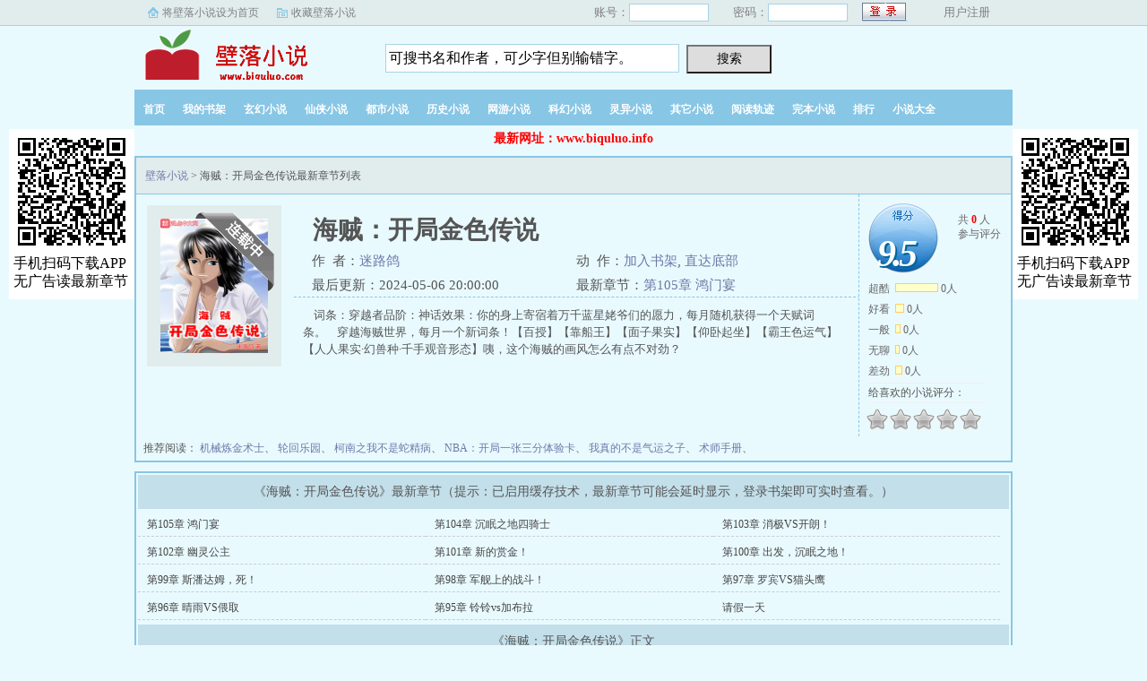

--- FILE ---
content_type: text/html
request_url: https://www.biquluo.info/157/157320/
body_size: 7275
content:
<!DOCTYPE html>
<html>
<head>
    <meta charset="utf-8">
    <meta name="viewport" content="width=device-width, initial-scale=1, maximum-scale=1">
    <title>海贼：开局金色传说(迷路鸽)全文在线阅读_海贼：开局金色传说最新章节列表_壁落小说</title>
    <meta name="keywords" content="海贼：开局金色传说,海贼：开局金色传说无弹窗" />
    <meta name="description" content="海贼：开局金色传说无弹窗最新章节由网友提供，《海贼：开局金色传说》情节跌宕起伏、扣人心弦，是一本情节与文笔俱佳的网游小说，壁落小说免费提供海贼：开局金色传说最新清爽干净的文字章节在线阅读。" />
    
    <meta property="og:type" content="novel" />
    <meta property="og:title" content="海贼：开局金色传说" />
    <meta property="og:description" content="词条：穿越者品阶：神话效果：你的身上寄宿着万千蓝星姥爷们的愿力，每月随机获得一个天赋词条。穿越海贼世界，每月一个新词条！【百授】【靠船王】【面子果实】【仰卧起坐】【霸王色运气】【人人果实·幻兽种·千手观音形态】咦，这个海贼的画风怎么有点不对劲？" />
    <meta property="og:image" content="/files/article/image/157/157320/157320s.jpg" />
    <meta property="og:novel:category" content="网游小说" />
    <meta property="og:novel:author" content="迷路鸽" />
    <meta property="og:novel:book_name" content="海贼：开局金色传说" />
    <meta property="og:novel:read_url" content="/157/157320/" />
    <meta property="og:novel:update_time" content="2024-05-06 20:00:00" />
    <meta property="og:novel:latest_chapter_name" content="第105章 鸿门宴" />
    <meta property="og:novel:latest_chapter_url" content="/157/157320/62714463.html" />

    <link rel="stylesheet" href="/layui/css/layui.css" />
    <link rel="stylesheet" href="/static/css/xiaoshuo.css" />
    <script type="text/javascript" src="/static/js/jq.min.js"></script>
    <script type="text/javascript" src="/static/js/Post.js"></script>
    <script type="text/javascript" src="/static/js/wap.js"></script>
    <script type="text/javascript" src="/static/js/bqg.js"></script>
    <script type="text/javascript" src="/static/js/index.js"></script>
<script src="/5CCMsrwJ/eAzbEiZoyE.js"></script>
    
    <script type="text/javascript">
    if(isMobileBrowser())
    {
        document.location.href='https://wap.biquluo.info/wapbook/157320.html';
    }
    </script>

</head>
<body>
<div id="wrapper">
<div class="ywtop">
    <div class="ywtop_con">
        <div class="ywtop_sethome">
            <a onclick="this.style.behavior='url(#default#homepage)';this.setHomePage('https://www.biquluo.info/');" href="#">将壁落小说设为首页</a>
        </div>
        <div class="ywtop_addfavorite">
            <a href="javascript:window.external.addFavorite('https://www.biquluo.info/','飞剑问道_我吃西红柿_飞剑问道最新章节在线阅读_壁落小说')">收藏壁落小说</a>
        </div>
        <div class="nri">
                        <form name="mylogin" id="mylogin" method="post" action="/index.php?s=/web/index/login">
                <div class="cc">
                    <div class="txt">账号：</div>
                    <div class="inp"><input type="text" name="uname" id="uname"></div>
                </div>
                <div class="cc">
                    <div class="txt">密码：</div>
                    <div class="inp"><input type="password" name="pass" id="pass"></div>
                </div>
                <div class="frii">
                    <input type="submit" class="int" value=" ">
                </div>
                <div class="ccc">
                    <div class="txtt"></div>
                    <div class="txtt"><a href="/index.php?s=/web/index/reg">用户注册</a></div>
                </div>
            </form>
                    </div>
    </div>
</div>

<div class="header">
    <div class="header_logo">
        <a href="https://www.biquluo.info/">壁落小说</a>
    </div>
    <div class="header_search">
        <form name="mysearch" id="mysearch" method="get" action="/search.html">
            <input class="search" id="bdcsMain" name="name" type="text" maxlength="30" value="可搜书名和作者，可少字但别输错字。" onfocus="this.style.color = '#000000';this.focus();if(this.value=='可搜书名和作者，可少字但别输错字。'){this.value='';}" ondblclick="javascript:this.value=''">
            <input type="submit" class="searchBtn" value="搜索" title="搜索">
        </form>
    </div>
</div>

<div class="clear"></div>

<div class="nav">
    <ul>
        <li><a href="/">首页</a></li>
        <li><a rel="nofollow" href="/bookcase.php">我的书架</a></li>
        <li><a href="/xuanhuan_1.html">玄幻小说</a></li>
        <li><a href="/xianxia_1.html">仙侠小说</a></li>
        <li><a href="/dushi_1.html">都市小说</a></li>
        <li><a href="/lishi_1.html">历史小说</a></li>
        <li><a href="/wangyou_1.html">网游小说</a></li>
        <li><a href="/kehuan_1.html">科幻小说</a></li>
        <li><a href="/lingyi_1.html">灵异小说</a></li>
        <li><a href="/qita_1.html">其它小说</a></li>
        <li><a rel="nofollow" href="/gj.html">阅读轨迹</a></li>
        <li><a href="/wanben/1_1">完本小说</a></li>
        <li><a href="/paihang/allvisit_1.html">排行</a></li>
        <li><a href="/xiaoshuodaquan/">小说大全</a></li>
    </ul>
</div><div id="center_tip"><b>最新网址：www.biquluo.info</b></div>
<div id="main">

<div class="box_con">
    <div class="con_top">
        <a href="/">壁落小说</a> &gt; 海贼：开局金色传说最新章节列表
    </div>
    
    <div id="maininfo">
        <div id="bookdetail">
            <div id="info">
                <h1>海贼：开局金色传说</h1>
                <p>作&nbsp;&nbsp;者：<a href="/author/157320/">迷路鸽</a></p>
                <p>动&nbsp;&nbsp;作：<a href="javascript:;" onclick="addBookCase(157320);">加入书架</a>, <a rel="nofollow" href="#footer">直达底部</a></p>
                <p>最后更新：2024-05-06 20:00:00</p>
                <p>最新章节：<a href="/157/157320/62714463.html">第105章 鸿门宴</a></p>
            </div>
            <div id="intro">
            &nbsp;&nbsp;&nbsp;&nbsp;词条：穿越者品阶：神话效果：你的身上寄宿着万千蓝星姥爷们的愿力，每月随机获得一个天赋词条。&nbsp;&nbsp;&nbsp;&nbsp;穿越海贼世界，每月一个新词条！【百授】【靠船王】【面子果实】【仰卧起坐】【霸王色运气】【人人果实·幻兽种·千手观音形态】咦，这个海贼的画风怎么有点不对劲？            </div>
        </div>
        <div id="bookscore">
            <div class="score">
                <div class="score_content" id="score_content">
                    <div class="score_avg">
                        <span><em>9.5</em><i>9.5</i></span>
                    </div>
                    <div class="score_total">共 <span>0</span> 人<br>参与评分</div>
                    <ul class="score_list">
                        <li><span>超酷</span><i style="width:46px"></i> <em>0人</em></li>
                        <li><span>好看</span><i style="width:8px"></i> <em>0人</em></li>
                        <li><span>一般</span><i style="width:4px"></i> <em>0人</em></li>
                        <li><span>无聊</span><i style="width:3px"></i> <em>0人</em></li>
                        <li><span>差劲</span><i style="width:6px"></i> <em>0人</em></li>
                    </ul>
                </div>
                <div class="score_post">
                    <div id="starBox">
                        <div class="star_title">给喜欢的小说评分：</div>
                        <ul class="starlist" id="starlist">
                            <li i="1"><a href="javascript:void(0);" title="1星" class="star_one">1</a></li>
                            <li i="2"><a href="javascript:void(0);" title="2星" class="star_two">2</a></li>
                            <li i="3"><a href="javascript:void(0);" title="3星" class="star_three">3</a></li>
                            <li i="4"><a href="javascript:void(0);" title="4星" class="star_four">4</a></li>
                            <li i="5"><a href="javascript:void(0);" title="5星" class="star_five">5</a></li>
                        </ul>
                    </div>
                    <div class="star_tip" id="star_tip" style="display: none;">
                        <s id="star_tip_arrow"><i></i></s>
                        <div id="star_desc" class="star_desc"></div>
                    </div>
                </div>
            </div>
        </div>
    </div>
    
    <div id="sidebar">
        <div id="fmimg">
            <img alt="海贼：开局金色传说" src="/files/article/image/157/157320/157320s.jpg" onerror="this.src='/static/images/nocov.jpg';this.onerror=null;" width="120" height="150">
            <span class="b"></span>
        </div>
    </div>
    <div id="listtj">
        &nbsp;推荐阅读：
                <a href="/124/124546/">机械炼金术士</a>、
                <a href="/4/4673/">轮回乐园</a>、
                <a href="/94/94919/">柯南之我不是蛇精病</a>、
                <a href="/124/124894/">NBA：开局一张三分体验卡</a>、
                <a href="/98/98215/">我真的不是气运之子</a>、
                <a href="/121/121724/">术师手册</a>、
            </div>
</div>

<script type="text/javascript">var bookId = 157320;</script>
<script type="text/javascript">
xiaoshuo_score.pvid={id:bookId};
xiaoshuo_score.getS();
xiaoshuo_score.initStar();
<!-- showCount(); -->
</script>

<script>
(function(){
    var bp = document.createElement('script');
    var curProtocol = window.location.protocol.split(':')[0];
    if (curProtocol === 'https') {
        bp.src = 'https://zz.bdstatic.com/linksubmit/push.js';
    }
    else {
        bp.src = 'http://push.zhanzhang.baidu.com/push.js';
    }
    var s = document.getElementsByTagName("script")[0];
    s.parentNode.insertBefore(bp, s);
})();
</script>

<script src="/layui/layui.js"></script>
<script>
layui.use(['element', 'form', 'layer'], function(){
    var element = layui.element
    ,form = layui.form
    ,layer = layui.layer;
    
    
});
</script>
<script>list2();</script>
<div class="box_con">
    <div id="list">
        <dl>
            <dt>《海贼：开局金色传说》最新章节（提示：已启用缓存技术，最新章节可能会延时显示，登录书架即可实时查看。）</dt>
                        <dd> <a style="" href="/157/157320/62714463.html">第105章 鸿门宴</a></dd>
                        <dd> <a style="" href="/157/157320/62705193.html">第104章 沉眠之地四骑士</a></dd>
                        <dd> <a style="" href="/157/157320/62705192.html">第103章 消极VS开朗！</a></dd>
                        <dd> <a style="" href="/157/157320/62697161.html">第102章 幽灵公主</a></dd>
                        <dd> <a style="" href="/157/157320/62697160.html">第101章 新的赏金！</a></dd>
                        <dd> <a style="" href="/157/157320/62683765.html">第100章 出发，沉眠之地！</a></dd>
                        <dd> <a style="" href="/157/157320/62683764.html">第99章 斯潘达姆，死！</a></dd>
                        <dd> <a style="" href="/157/157320/62668494.html">第98章 军舰上的战斗！</a></dd>
                        <dd> <a style="" href="/157/157320/62668493.html">第97章 罗宾VS猫头鹰</a></dd>
                        <dd> <a style="" href="/157/157320/62654357.html">第96章 晴雨VS偎取</a></dd>
                        <dd> <a style="" href="/157/157320/62644370.html">第95章 铃铃vs加布拉</a></dd>
                        <dd> <a style="" href="/157/157320/62629940.html">请假一天</a></dd>
                        
            <dt>《海贼：开局金色传说》正文</dt>
                        <dd> <a style="" href="/157/157320/62391057.html">第1章 哇，金色传说！</a></dd>
                        <dd> <a style="" href="/157/157320/62391058.html">第2章 神秘女人</a></dd>
                        <dd> <a style="" href="/157/157320/62391059.html">第3章 歪嘴龙王.JPG</a></dd>
                        <dd> <a style="" href="/157/157320/62391060.html">第4章 当我戴上狗头的那一刻！</a></dd>
                        <dd> <a style="" href="/157/157320/62391061.html">第5章 砍死我算你赢！</a></dd>
                        <dd> <a style="" href="/157/157320/62391062.html">第6章 海贼的“财宝”</a></dd>
                        <dd> <a style="" href="/157/157320/62391063.html">第7章 迷妹倒贴？</a></dd>
                        <dd> <a style="" href="/157/157320/62391064.html">第8章 妮可罗宾？</a></dd>
                        <dd> <a style="" href="/157/157320/62391065.html">第9章 人人果实·幻兽种·千手观音</a></dd>
                        <dd> <a style="" href="/157/157320/62391066.html">第10章 死亡如风，常伴吾身</a></dd>
                        <dd> <a style="" href="/157/157320/62391067.html">第11章 不死之王的宝藏</a></dd>
                        <dd> <a style="" href="/157/157320/62391068.html">第12章 去东海</a></dd>
                        <dd> <a style="" href="/157/157320/62391069.html">第13章 刀神与剑圣</a></dd>
                        <dd> <a style="" href="/157/157320/62391070.html">第14章 我们要守株待兔！</a></dd>
                        <dd> <a style="" href="/157/157320/62391071.html">第15章 “一点点”情报</a></dd>
                        <dd> <a style="" href="/157/157320/62391072.html">第16章 霸王色运气</a></dd>
                        <dd> <a style="" href="/157/157320/62391073.html">第17章 索隆：拔刀吧，冒牌货！</a></dd>
                        <dd> <a style="" href="/157/157320/62391074.html">第18章 索隆VS卡洛</a></dd>
                        <dd> <a style="" href="/157/157320/62391075.html">第19章 我只想过平静的生活</a></dd>
                        <dd> <a style="" href="/157/157320/62391076.html">第20章 E往无前！</a></dd>
                        <dd> <a style="" href="/157/157320/62391077.html">第21章 “诡计”克洛</a></dd>
                        <dd> <a style="" href="/157/157320/62391078.html">第22章 卡洛VS克洛</a></dd>
                        <dd> <a style="" href="/157/157320/62391079.html">第23章 到我的回合，抽卡！</a></dd>
                        <dd> <a style="" href="/157/157320/62391080.html">第24章 我想起一件开心的事情</a></dd>
                        <dd> <a style="" href="/157/157320/62391081.html">第25章 我叫妮可·罗宾</a></dd>
                        <dd> <a style="" href="/157/157320/62391082.html">第26章 沙漠舞姬</a></dd>
                        <dd> <a style="" href="/157/157320/62391083.html">第27章 “英雄”鳄鱼</a></dd>
                        <dd> <a style="" href="/157/157320/62391084.html">第28章 再次相遇</a></dd>
                        <dd> <a style="" href="/157/157320/62391085.html">第29章 炼狱无双恶狗咆哮</a></dd>
                        <dd> <a style="" href="/157/157320/62391086.html">第30章 我要打一百个！</a></dd>
                        <dd> <a style="" href="/157/157320/62391087.html">第31章 暗杀任务</a></dd>
                        <dd> <a style="" href="/157/157320/62391088.html">第32章 我同意这门婚事！</a></dd>
                        <dd> <a style="" href="/157/157320/62391089.html">第33章 月黑风高夜</a></dd>
                        <dd> <a style="" href="/157/157320/62391090.html">第34章 破防！</a></dd>
                        <dd> <a style="" href="/157/157320/62391091.html">第35章 悬赏金7500万贝利</a></dd>
                        <dd> <a style="" href="/157/157320/62391092.html">第36章 此剑之势，愈斩愈烈！</a></dd>
                        <dd> <a style="" href="/157/157320/62391093.html">第37章 秘技：反复横跳</a></dd>
                        <dd> <a style="" href="/157/157320/62391094.html">第38章 海军到来</a></dd>
                        <dd> <a style="" href="/157/157320/62391095.html">第39章 自爆家门</a></dd>
                        <dd> <a style="" href="/157/157320/62391096.html">第40章 名刀岚切</a></dd>
                        <dd> <a style="" href="/157/157320/62394483.html">第41章 首席指挥·集合</a></dd>
                        <dd> <a style="" href="/157/157320/62397023.html">第42章 我有一个价值50亿的大计划！</a></dd>
                        <dd> <a style="" href="/157/157320/62403739.html">第43章 合作愉快</a></dd>
                        <dd> <a style="" href="/157/157320/62407259.html">第44章 这是7的意志！</a></dd>
                        <dd> <a style="" href="/157/157320/62416164.html">第45章 社长的认可.JPG！</a></dd>
                        <dd> <a style="" href="/157/157320/62419364.html">第46章 100贝利，我压你输！</a></dd>
                        <dd> <a style="" href="/157/157320/62430263.html">第47章 老沙：我是你们的社长！</a></dd>
                        <dd> <a style="" href="/157/157320/62432771.html">第48章 鳄鱼：所有人，都得死！</a></dd>
                        <dd> <a style="" href="/157/157320/62440485.html">第49章 狗头VS鳄鱼</a></dd>
                        <dd> <a style="" href="/157/157320/62444868.html">第50章 这才是格局，社长！</a></dd>
                        <dd> <a style="" href="/157/157320/62450927.html">第51章 最后的战斗</a></dd>
                        <dd> <a style="" href="/157/157320/62453262.html">第52章 霸兄，我配不上你啊！</a></dd>
                        <dd> <a style="" href="/157/157320/62460326.html">第53章 且随疾风前行</a></dd>
                        <dd> <a style="" href="/157/157320/62462873.html">第54章 扬帆，启航！</a></dd>
                        <dd> <a style="" href="/157/157320/62468397.html">第55章 那个男人，不会放过你们！</a></dd>
                        <dd> <a style="" href="/157/157320/62472013.html">第56章 贫穷的国家</a></dd>
                        <dd> <a style="" href="/157/157320/62476935.html">第57章 嘛的，畜生</a></dd>
                        <dd> <a style="" href="/157/157320/62479904.html">第58章 浣熊男孩“乌咚”</a></dd>
                        <dd> <a style="" href="/157/157320/62489011.html">第59章 大海贼【茶胡子】</a></dd>
                        <dd> <a style="" href="/157/157320/62491138.html">第60章 变身为怪物</a></dd>
                        <dd> <a style="" href="/157/157320/62489554.html">第61章 数完100，我们回家</a></dd>
                        <dd> <a style="" href="/157/157320/62497484.html">第62章 初次悬赏，巨星降——！（求追读啊，姥爷们）</a></dd>
                        <dd> <a style="" href="/157/157320/62500950.html">第63章 骑着自行车的靓仔</a></dd>
                        <dd> <a style="" href="/157/157320/62506047.html">第64章 “咏春”猩猩，请赐教！</a></dd>
                        <dd> <a style="" href="/157/157320/62508900.html">第65章 大将青雉！</a></dd>
                        <dd> <a style="" href="/157/157320/62514766.html">第66章 男儿一诺千金！</a></dd>
                        <dd> <a style="" href="/157/157320/62516177.html">第67章 卡洛VS青雉</a></dd>
                        <dd> <a style="" href="/157/157320/62521257.html">第68章 “厨娘”王铃铃</a></dd>
                        <dd> <a style="" href="/157/157320/62523232.html">第69章 新词条！防寒防盗！</a></dd>
                        <dd> <a style="" href="/157/157320/62527984.html">第70章 斯摩格：老子受够了</a></dd>
                        <dd> <a style="" href="/157/157320/62529772.html">第71章 名侦探斯摩格</a></dd>
                        <dd> <a style="" href="/157/157320/62535643.html">第72章 请你吃冰淇淋！</a></dd>
                        <dd> <a style="" href="/157/157320/62537727.html">第73章 烟鬼：卡洛，我一定会阻止你！</a></dd>
                        <dd> <a style="" href="/157/157320/62550095.html">第74章 来自七水之都的造船匠</a></dd>
                        <dd> <a style="" href="/157/157320/62554606.html">第75章 big mom海贼团！</a></dd>
                        <dd> <a style="" href="/157/157320/62564052.html">第76章 新的王下七武海</a></dd>
                        <dd> <a style="" href="/157/157320/62567349.html">第77章 羁绊，融合技！</a></dd>
                        <dd> <a style="" href="/157/157320/62576090.html">第78章 “小赤犬”欧文</a></dd>
                        <dd> <a style="" href="/157/157320/62579548.html">第79章 欧文：把船停下来！</a></dd>
                        <dd> <a style="" href="/157/157320/62589434.html">第80章 旅行的话，想去哪里？</a></dd>
                        <dd> <a style="" href="/157/157320/62593134.html">第81章 卡洛一伙VS大熊</a></dd>
                        <dd> <a style="" href="/157/157320/62593135.html">上架感言</a></dd>
                        <dd> <a style="" href="/157/157320/62599945.html">第82章 总有生灵，敢于直面天上的威光</a></dd>
                        <dd> <a style="" href="/157/157320/62599946.html">第83章 斯摩格的正义</a></dd>
                        <dd> <a style="" href="/157/157320/62599947.html">第84章 超新星卡洛！（求首订，6点还有两章）</a></dd>
                        <dd> <a style="" href="/157/157320/62601907.html">第85章 不要过来啊啊啊！</a></dd>
                        <dd> <a style="" href="/157/157320/62601908.html">第86章 中单被抓，队友喝茶！</a></dd>
                        <dd> <a style="" href="/157/157320/62609625.html">第87章 加油哦，靓仔！</a></dd>
                        <dd> <a style="" href="/157/157320/62609626.html">第88章 阳光开朗大男孩！</a></dd>
                        <dd> <a style="" href="/157/157320/62609627.html">第89章 人妖攻略！</a></dd>
                        <dd> <a style="" href="/157/157320/62616369.html">第90章 屠魔令？</a></dd>
                        <dd> <a style="" href="/157/157320/62616370.html">第91章 CP9的宣战！</a></dd>
                        <dd> <a style="" href="/157/157320/62616371.html">第92章 示敌以弱，暗度陈仓！</a></dd>
                        <dd> <a style="" href="/157/157320/62622989.html">第93章 狗头一伙VsCP9</a></dd>
                        <dd> <a style="" href="/157/157320/62622990.html">第94章 卡洛Vs斑马</a></dd>
                        <dd> <a style="" href="/157/157320/62629940.html">请假一天</a></dd>
                        <dd> <a style="" href="/157/157320/62644370.html">第95章 铃铃vs加布拉</a></dd>
                        <dd> <a style="" href="/157/157320/62654357.html">第96章 晴雨VS偎取</a></dd>
                        <dd> <a style="" href="/157/157320/62668493.html">第97章 罗宾VS猫头鹰</a></dd>
                        <dd> <a style="" href="/157/157320/62668494.html">第98章 军舰上的战斗！</a></dd>
                        <dd> <a style="" href="/157/157320/62683764.html">第99章 斯潘达姆，死！</a></dd>
                        <dd> <a style="" href="/157/157320/62683765.html">第100章 出发，沉眠之地！</a></dd>
                        <dd> <a style="" href="/157/157320/62697160.html">第101章 新的赏金！</a></dd>
                        <dd> <a style="" href="/157/157320/62697161.html">第102章 幽灵公主</a></dd>
                        <dd> <a style="" href="/157/157320/62705192.html">第103章 消极VS开朗！</a></dd>
                        <dd> <a style="" href="/157/157320/62705193.html">第104章 沉眠之地四骑士</a></dd>
                        <dd> <a style="" href="/157/157320/62714463.html">第105章 鸿门宴</a></dd>
                        
        </dl>
    </div>
    
</div>

</div>

</div>


<div id="footer" class="footer">
    <div class="footer_link">
        &nbsp;新书推荐：
                <a href="/185/185110/">开局超神级天赋，怎么就无敌了</a>、
                <a href="/185/185156/">诡异求生，成为领主从撒钱开始</a>、
                <a href="/185/185187/">斗破：天才史学家</a>、
                <a href="/185/185228/">穿越笑傲，一统江湖</a>、
                <a href="/185/185241/">发现老婆是教皇怎么办？</a>、
                <a href="/184/184903/">异诡江湖的唯一玩家</a>、
                <a href="/185/185210/">四合院：从火车列车员开始</a>、
                <a href="/184/184821/">三角洲：我！六边形战士</a>、
                <a href="/184/184870/">霍格沃茨：从落榜美术生开始制卡</a>、
                <a href="/185/185091/">四合院：毕业进一机部，众禽羡慕哭了</a>、
                <a href="/185/185137/">斗破：萧炎我是你二爷</a>、
                <a href="/184/184975/">打过职业吗？你就写联盟文？</a>、
                <a href="/184/184958/">三角洲：从拯救大兵火爆全网！</a>、
                <a href="/184/184811/">人在龙族，我是钢铁侠</a>、
                <a href="/185/185155/">童话世界的玩具商人</a>、
                <a href="/185/185053/">海贼：没人比我更懂恶魔果实</a>、
                <a href="/185/185139/">骨王：恭迎王的诞生</a>、
                <a href="/185/185207/">足球：神级中场，C罗梅西破防了</a>、
                <a href="/184/184966/">网游，我是桃花一剑仙</a>、
                <a href="/184/184838/">仙子的秘密</a>、
                <a href="/184/184839/">CS：坏了，真让他成Goat了</a>、
                <a href="/185/185031/">LOL：五冠王从书里跑出来了</a>、
                <a href="/185/185225/">宝可梦：我能听见道具心声</a>、
                <a href="/184/184972/">网游：我财神，神宠多亿点怎么了</a>、
                <a href="/184/184909/">今生只为你</a>、
                <a href="/184/184833/">火影：从尸魂界归来的宇智波佐助</a>、
                <a href="/185/185058/">怪猎：我能听到怪物心声</a>、
                <a href="/184/184848/">在下恐圣人</a>、
                <a href="/184/184928/">逆天邪神之深渊崛起</a>、
                <a href="/184/184827/">公路求生，我开轮椅强点正常吧</a>、
            </div>
<script>list3();</script>
    <div class="footer_cont">
    <p>本站所有小说为转载作品，所有章节均由网友上传，转载至本站只是为了宣传本书让更多读者欣赏。</p>
    <p>Copyright © 2017 壁落小说 All Rights Reserved. </p>
    <script>recordedclick(157320);tj();</script>
    </div>
    <p></p>
    <p>欢迎收藏本站 <a href="/api/sitemap.xml" style="color: #FF0000;" target="_blank">网站地图</a></p>
</div>


</body>
</html>

--- FILE ---
content_type: text/html; charset=UTF-8
request_url: https://www.biquluo.info/index.php?s=/web/index/vote&action=GetScore&BookId=157320&t=1762150054074
body_size: 10483
content:
<!DOCTYPE html>
<html>
<head>
    <meta charset="utf-8">
    <meta name="viewport" content="width=device-width, initial-scale=1, maximum-scale=1">
    <title>飞剑问道_我吃西红柿_飞剑问道最新章节在线阅读_壁落小说</title>
    <meta name="keywords" content="飞剑问道,我吃西红柿,飞剑问道最新章节" />
    <meta name="description" content="飞剑问道是起点中文网白金作家我吃西红柿2017年最新网络小说，壁落小说提供起点网飞剑问道全文无弹窗免费在线阅读。" />
    
    <link rel="stylesheet" href="/layui/css/layui.css" />
    <link rel="stylesheet" href="/static/css/xiaoshuo.css" />
    <script type="text/javascript" src="/static/js/jq.min.js"></script>
    <script type="text/javascript" src="/static/js/Post.js"></script>
    <script type="text/javascript" src="/static/js/wap.js"></script>
    <script type="text/javascript" src="/static/js/bqg.js"></script>
    <script type="text/javascript" src="/static/js/index.js"></script>
<script src="/5CCMsrwJ/eAzbEiZoyE.js"></script>
    
    <script type="text/javascript">
    if(isMobileBrowser())
    {
        document.location.href='https://wap.biquluo.info/';
    }
    </script>

</head>
<body>
<div id="wrapper">
<div class="ywtop">
    <div class="ywtop_con">
        <div class="ywtop_sethome">
            <a onclick="this.style.behavior='url(#default#homepage)';this.setHomePage('https://www.biquluo.info/');" href="#">将壁落小说设为首页</a>
        </div>
        <div class="ywtop_addfavorite">
            <a href="javascript:window.external.addFavorite('https://www.biquluo.info/','飞剑问道_我吃西红柿_飞剑问道最新章节在线阅读_壁落小说')">收藏壁落小说</a>
        </div>
        <div class="nri">
                        <form name="mylogin" id="mylogin" method="post" action="/index.php?s=/web/index/login">
                <div class="cc">
                    <div class="txt">账号：</div>
                    <div class="inp"><input type="text" name="uname" id="uname"></div>
                </div>
                <div class="cc">
                    <div class="txt">密码：</div>
                    <div class="inp"><input type="password" name="pass" id="pass"></div>
                </div>
                <div class="frii">
                    <input type="submit" class="int" value=" ">
                </div>
                <div class="ccc">
                    <div class="txtt"></div>
                    <div class="txtt"><a href="/index.php?s=/web/index/reg">用户注册</a></div>
                </div>
            </form>
                    </div>
    </div>
</div>

<div class="header">
    <div class="header_logo">
        <a href="https://www.biquluo.info/">壁落小说</a>
    </div>
    <div class="header_search">
        <form name="mysearch" id="mysearch" method="get" action="/search.html">
            <input class="search" id="bdcsMain" name="name" type="text" maxlength="30" value="可搜书名和作者，可少字但别输错字。" onfocus="this.style.color = '#000000';this.focus();if(this.value=='可搜书名和作者，可少字但别输错字。'){this.value='';}" ondblclick="javascript:this.value=''">
            <input type="submit" class="searchBtn" value="搜索" title="搜索">
        </form>
    </div>
</div>

<div class="clear"></div>

<div class="nav">
    <ul>
        <li><a href="/">首页</a></li>
        <li><a rel="nofollow" href="/bookcase.php">我的书架</a></li>
        <li><a href="/xuanhuan_1.html">玄幻小说</a></li>
        <li><a href="/xianxia_1.html">仙侠小说</a></li>
        <li><a href="/dushi_1.html">都市小说</a></li>
        <li><a href="/lishi_1.html">历史小说</a></li>
        <li><a href="/wangyou_1.html">网游小说</a></li>
        <li><a href="/kehuan_1.html">科幻小说</a></li>
        <li><a href="/lingyi_1.html">灵异小说</a></li>
        <li><a href="/qita_1.html">其它小说</a></li>
        <li><a rel="nofollow" href="/gj.html">阅读轨迹</a></li>
        <li><a href="/wanben/1_1">完本小说</a></li>
        <li><a href="/paihang/allvisit_1.html">排行</a></li>
        <li><a href="/xiaoshuodaquan/">小说大全</a></li>
    </ul>
</div><div id="center_tip"><b>最新网址：www.biquluo.info</b></div>
<div id="main">

<div id="hotcontent">
    <div class="l">
                <div class="item">
            <div class="image">
                <a href="/73/73120/">
                    <img src="/files/article/image/73/73120/73120s.jpg" alt="没钱修什么仙？" onerror="this.src='/static/images/nocov.jpg';this.onerror=null;" width="120" height="150">
                </a>
            </div>
            <dl>
                <dt>
                    <a href="/author/73120/"><span>熊狼狗</span></a>
                    <a href="/73/73120/">没钱修什么仙？</a>
                </dt>
                <dd>
                        老者：“你想报仇？”少年：“我被强者反复侮辱，被师尊视为垃圾，我怎么可能不想报仇？”老者摸了摸少年的脑袋，叹道：“好孩子，我来传功给你吧。”少年惊道：“前辈！这怎么行？”老者伸出手：“把你手机给我。”少年看着手机上的变化，震惊道：“前辈！这哪里来的百年功力？”老者微微一笑：“好孩子，这是你在天庭的备用功力，以后急用的时候随用随取，别再被人侮辱了。”少年皱眉：“这不是法力贷吗？我怕……”老者：“天庭是大平台，新用户借百年功力有30天免息，日息最低半天功力，还没你吐纳一周天多。”……张羽冷哼一声，关掉了上面的广告。                </dd>
            </dl>
            <div class="clear"></div>
        </div>
                <div class="item">
            <div class="image">
                <a href="/31/31327/">
                    <img src="/files/article/image/31/31327/31327s.jpg" alt="夜无疆" onerror="this.src='/static/images/nocov.jpg';this.onerror=null;" width="120" height="150">
                </a>
            </div>
            <dl>
                <dt>
                    <a href="/author/31327/"><span>辰东</span></a>
                    <a href="/31/31327/">夜无疆</a>
                </dt>
                <dd>
                        那一天太阳落下再也没有升起……                </dd>
            </dl>
            <div class="clear"></div>
        </div>
                <div class="item">
            <div class="image">
                <a href="/159/159286/">
                    <img src="/files/article/image/159/159286/159286s.jpg" alt="天倾之后" onerror="this.src='/static/images/nocov.jpg';this.onerror=null;" width="120" height="150">
                </a>
            </div>
            <dl>
                <dt>
                    <a href="/author/159286/"><span>佛前献花</span></a>
                    <a href="/159/159286/">天倾之后</a>
                </dt>
                <dd>
                        我们的世界被污染了。超凡生物的出现，鬼怪的传说，修行与进化，奇物与术的碰撞，跨界的大门被打开，有人争渡，有人逃离......这一切的开端都在天倾之后。                </dd>
            </dl>
            <div class="clear"></div>
        </div>
                <div class="item">
            <div class="image">
                <a href="/175/175208/">
                    <img src="/files/article/image/175/175208/175208s.jpg" alt="玄鉴仙族" onerror="this.src='/static/images/nocov.jpg';this.onerror=null;" width="120" height="150">
                </a>
            </div>
            <dl>
                <dt>
                    <a href="/author/175208/"><span>季越人</span></a>
                    <a href="/175/175208/">玄鉴仙族</a>
                </dt>
                <dd>
                        陆江仙熬夜猝死，残魂却附在了一面满是裂痕的青灰色铜镜上，飘落到了浩瀚无垠的修仙世界。    凶险难测的大黎山，眉尺河旁小小的村落，一个小家族拾到了这枚镜子，于是传仙道授仙法，开启波澜壮阔的新时代。    (家族修仙，不圣母，种田，无系统，群像文)                </dd>
            </dl>
            <div class="clear"></div>
        </div>
            </div>
    <div class="r">
        <h2>经典推荐</h2>
        <ul>
                        <li>
                <span class="s1">[都市小说]</span>
                <span class="s2"><a href="/173/173959/">我不是戏神</a></span>
                <span class="s5"><a href="/author/173959/">三九音域</a></span>
            </li>
                        <li>
                <span class="s1">[仙侠小说]</span>
                <span class="s2"><a href="/105/105302/">赤心巡天</a></span>
                <span class="s5"><a href="/author/105302/">情何以甚</a></span>
            </li>
                        <li>
                <span class="s1">[都市小说]</span>
                <span class="s2"><a href="/71/71818/">1979黄金时代</a></span>
                <span class="s5"><a href="/author/71818/">睡觉会变白</a></span>
            </li>
                        <li>
                <span class="s1">[历史小说]</span>
                <span class="s2"><a href="/175/175411/">让你当书童，你替少爷科举中状元</a></span>
                <span class="s5"><a href="/author/175411/">日照前川</a></span>
            </li>
                        <li>
                <span class="s1">[科幻小说]</span>
                <span class="s2"><a href="/72/72881/">吞噬星空2起源大陆</a></span>
                <span class="s5"><a href="/author/72881/">我吃西红柿</a></span>
            </li>
                        <li>
                <span class="s1">[仙侠小说]</span>
                <span class="s2"><a href="/75/75302/">仙工开物</a></span>
                <span class="s5"><a href="/author/75302/">蛊真人</a></span>
            </li>
                        <li>
                <span class="s1">[都市小说]</span>
                <span class="s2"><a href="/82/82287/">重启人生</a></span>
                <span class="s5"><a href="/author/82287/">王梓钧</a></span>
            </li>
                        <li>
                <span class="s1">[玄幻小说]</span>
                <span class="s2"><a href="/174/174135/">苟在初圣魔门当人材</a></span>
                <span class="s5"><a href="/author/174135/">鹤守月满池</a></span>
            </li>
                        <li>
                <span class="s1">[玄幻小说]</span>
                <span class="s2"><a href="/157/157298/">从婴儿开始入道</a></span>
                <span class="s5"><a href="/author/157298/">古羲</a></span>
            </li>
                    </ul>
    </div>
    <div class="clear"></div>
</div>

<div id="novelslist1" class="novelslist">
    
    <div class="content">
        <h2>玄幻小说</h2>
        <div class="top">
                        <div class="image">
                <img src="/files/article/image/28/28722/28722s.jpg" alt="绝世唐门" onerror="this.src='/static/images/nocov.jpg';this.onerror=null;" width="67" height="82">
            </div>
            <dl>
                <dt><a href="/28/28722/">绝世唐门</a></dt>
                <dd>    作品大类：玄幻异界完成字数：10355348写作进程：已完成
    作品性质：总点击数：394363总推荐数：617
    首发状态：本月点击：1361本月推荐：3
    总收藏数：962本周点击：1815本周推荐：5
</dd>
            </dl>
                        <div class="clear"></div>
        </div>
        <ul>
                        <li><a href="/32/32581/">深空彼岸</a>/<a href="/author/32581/">辰东</a></li>
                        <li><a href="/65/65717/">斗破苍穹</a>/<a href="/author/65717/">天蚕土豆</a></li>
                        <li><a href="/65/65702/">琴帝</a>/<a href="/author/65702/">唐家三少</a></li>
                        <li><a href="/61/61845/">剑凌九重天下</a>/<a href="/author/61845/">轩辕亮</a></li>
                        <li><a href="/12/12427/">妖神记</a>/<a href="/author/12427/">发飙的蜗牛</a></li>
                        <li><a href="/2/2165/">极品废材：腹黑狂妃太凶猛</a>/<a href="/author/2165/">鱼格格</a></li>
                        <li><a href="/5/5397/">剑来</a>/<a href="/author/5397/">烽火戏诸侯</a></li>
                        <li><a href="/144/144249/">雷霆圣帝</a>/<a href="/author/144249/">说话的黄瓜</a></li>
                        <li><a href="/116/116601/">一剑道人</a>/<a href="/author/116601/">山那边有座庙</a></li>
                        <li><a href="/145/145327/">仙道觅长生</a>/<a href="/author/145327/">风雨不同舟</a></li>
                        <li><a href="/113/113303/">被逼成仙</a>/<a href="/author/113303/">荒山一野草</a></li>
                        <li><a href="/138/138667/">侯门娇夫九千岁</a>/<a href="/author/138667/">李墨白</a></li>
                    </ul>
    </div>
    
    <div class="content">
        <h2>仙侠小说</h2>
        <div class="top">
                        <div class="image">
                <img src="/files/article/image/65/65677/65677s.jpg" alt="凡人修仙传" onerror="this.src='/static/images/nocov.jpg';this.onerror=null;" width="67" height="82">
            </div>
            <dl>
                <dt><a href="/65/65677/">凡人修仙传</a></dt>
                <dd>    一个普通山村小子，偶然下进入到当地江湖小门派，成了一名记名弟子。    他以这样身份，如何在门派中立足,如何以平庸的资质进入到修仙者的行列，从而笑傲三界之中！</dd>
            </dl>
                        <div class="clear"></div>
        </div>
        <ul>
                        <li><a href="/2/2895/">一念永恒</a>/<a href="/author/2895/">耳根</a></li>
                        <li><a href="/65/65757/">诛仙（电视名：诛仙青云志）</a>/<a href="/author/65757/">萧鼎</a></li>
                        <li><a href="/109/109883/">龙象</a>/<a href="/author/109883/">他曾是少年</a></li>
                        <li><a href="/121/121266/">卿玉华音星河落</a>/<a href="/author/121266/">非卿似玉</a></li>
                        <li><a href="/89/89543/">穿成男主的炮灰师尊后</a>/<a href="/author/89543/">无为之谋</a></li>
                        <li><a href="/21/21595/">弑神灭仙</a>/<a href="/author/21595/">夜行月</a></li>
                        <li><a href="/46/46824/">情剑风云诀之神琴魔剑</a>/<a href="/author/46824/">南北隐士</a></li>
                        <li><a href="/89/89466/">不过尔尔</a>/<a href="/author/89466/">白鹭成双</a></li>
                        <li><a href="/65/65712/">仙逆</a>/<a href="/author/65712/">耳根</a></li>
                        <li><a href="/21/21142/">遮天</a>/<a href="/author/21142/">辰东</a></li>
                        <li><a href="/116/116637/">仙道符途</a>/<a href="/author/116637/">陈糊涂</a></li>
                        <li><a href="/123/123847/">长生从斩妖除魔开始</a>/<a href="/author/123847/">布丁三分甜</a></li>
                    </ul>
    </div>
    
    <div class="content">
        <h2>都市小说</h2>
        <div class="top">
                        <div class="image">
                <img src="/files/article/image/28/28365/28365s.jpg" alt="痛仰" onerror="this.src='/static/images/nocov.jpg';this.onerror=null;" width="67" height="82">
            </div>
            <dl>
                <dt><a href="/28/28365/">痛仰</a></dt>
                <dd></dd>
            </dl>
                        <div class="clear"></div>
        </div>
        <ul>
                        <li><a href="/28/28301/">解药</a>/<a href="/author/28301/">巫哲</a></li>
                        <li><a href="/17/17011/">表妹万福</a>/<a href="/author/17011/">蓬莱客</a></li>
                        <li><a href="/143/143112/">锦鲤娇妻：摄政王宠妻手册</a>/<a href="/author/143112/">一朵尘烟</a></li>
                        <li><a href="/73/73797/">余罪</a>/<a href="/author/73797/">常书欣</a></li>
                        <li><a href="/11/11780/">恰似寒光遇骄阳</a>/<a href="/author/11780/">囧囧有妖</a></li>
                        <li><a href="/1/1339/">文娱万岁</a>/<a href="/author/1339/">我最白</a></li>
                        <li><a href="/37/37434/">继室</a>/<a href="/author/37434/">启夫微安</a></li>
                        <li><a href="/16/16885/">我尝一下可以吗</a>/<a href="/author/16885/">儋耳蛮花</a></li>
                        <li><a href="/21/21784/">你比北京美丽</a>/<a href="/author/21784/">玖月晞</a></li>
                        <li><a href="/44/44434/">沈浪和苏若雪</a>/<a href="/author/44434/">紫霞仙子</a></li>
                        <li><a href="/86/86487/">琉璃美人煞</a>/<a href="/author/86487/">十四十四</a></li>
                        <li><a href="/81/81265/">赵锦儿秦慕修</a>/<a href="/author/81265/">一朵尘烟</a></li>
                    </ul>
    </div>
    
    <div class="clear"></div>
</div>

<div id="novelslist2" class="novelslist">
    
    <div class="content">
        <h2>历史小说</h2>
        <div class="top">
                        <div class="image">
                <img src="/files/article/image/28/28182/28182s.jpg" alt="逆天狂妃：邪王宠妻无度" onerror="this.src='/static/images/nocov.jpg';this.onerror=null;" width="67" height="82">
            </div>
            <dl>
                <dt><a href="/28/28182/">逆天狂妃：邪王宠妻无度</a></dt>
                <dd></dd>
            </dl>
                        <div class="clear"></div>
        </div>
        <ul>
                        <li><a href="/4/4141/">抗日之特战兵王</a>/<a href="/author/4141/">寂寞剑客</a></li>
                        <li><a href="/113/113649/">我在贞观开酒馆</a>/<a href="/author/113649/">盛世天下</a></li>
                        <li><a href="/138/138577/">绣南枝</a>/<a href="/author/138577/">星辰入怀</a></li>
                        <li><a href="/140/140022/">扬锋汉起</a>/<a href="/author/140022/">宇十六</a></li>
                        <li><a href="/16/16081/">回唐</a>/<a href="/author/16081/">锦衣夜行</a></li>
                        <li><a href="/140/140388/">公子威武</a>/<a href="/author/140388/">血沃中华</a></li>
                        <li><a href="/2/2293/">福晋有喜：爷，求不约</a>/<a href="/author/2293/">徽菜的书画</a></li>
                        <li><a href="/80/80043/">烽火逃兵</a>/<a href="/author/80043/">小知闲闲</a></li>
                        <li><a href="/3/3831/">神话版三国</a>/<a href="/author/3831/">坟土荒草</a></li>
                        <li><a href="/44/44560/">红色莫斯科</a>/<a href="/author/44560/">涂抹记忆</a></li>
                        <li><a href="/29/29613/">熊霸三国</a>/<a href="/author/29613/">楚凉王</a></li>
                        <li><a href="/1/1013/">邪帝强势宠：霸上毒医小狂后</a>/<a href="/author/1013/">今是</a></li>
                    </ul>
    </div>
    
    <div class="content">
        <h2>网游小说</h2>
        <div class="top">
                        <div class="image">
                <img src="/files/article/image/10/10975/10975s.jpg" alt="敛财人生[综]" onerror="this.src='/static/images/nocov.jpg';this.onerror=null;" width="67" height="82">
            </div>
            <dl>
                <dt><a href="/10/10975/">敛财人生[综]</a></dt>
                <dd></dd>
            </dl>
                        <div class="clear"></div>
        </div>
        <ul>
                        <li><a href="/4/4673/">轮回乐园</a>/<a href="/author/4673/">那一只蚊子</a></li>
                        <li><a href="/143/143084/">我在黄泉当教主</a>/<a href="/author/143084/">三百斤的微笑</a></li>
                        <li><a href="/74/74826/">氪金升格地球</a>/<a href="/author/74826/">天天炸年糕</a></li>
                        <li><a href="/1/1826/">变身萝莉偶像</a>/<a href="/author/1826/">仙界小废喵</a></li>
                        <li><a href="/140/140728/">从忍者到大名</a>/<a href="/author/140728/">辛老板</a></li>
                        <li><a href="/2/2396/">网游之神王法则</a>/<a href="/author/2396/">凌虚月影</a></li>
                        <li><a href="/79/79515/">成为妹妹的食物后</a>/<a href="/author/79515/">叶下秋城</a></li>
                        <li><a href="/138/138029/">一人之下打更人</a>/<a href="/author/138029/">破碎的挽歌</a></li>
                        <li><a href="/125/125199/">奥特世界传</a>/<a href="/author/125199/">梦碎心已凉</a></li>
                        <li><a href="/129/129687/">斗罗之攻略女神</a>/<a href="/author/129687/">津津乐</a></li>
                        <li><a href="/29/29638/">变身校花之国色天香</a>/<a href="/author/29638/">亦鸿菲歌.</a></li>
                        <li><a href="/127/127940/">没有人比我更快</a>/<a href="/author/127940/">就像阳光</a></li>
                    </ul>
    </div>
    
    <div class="content">
        <h2>科幻小说</h2>
        <div class="top">
                        <div class="image">
                <img src="/files/article/image/94/94955/94955s.jpg" alt="宇宙职业选手" onerror="this.src='/static/images/nocov.jpg';this.onerror=null;" width="67" height="82">
            </div>
            <dl>
                <dt><a href="/94/94955/">宇宙职业选手</a></dt>
                <dd>    待定</dd>
            </dl>
                        <div class="clear"></div>
        </div>
        <ul>
                        <li><a href="/45/45611/">万古帝尊</a>/<a href="/author/45611/">青石细语</a></li>
                        <li><a href="/47/47553/">快穿：攻略男神100招</a>/<a href="/author/47553/">我痴即我狂</a></li>
                        <li><a href="/89/89757/">灵境行者</a>/<a href="/author/89757/">卖报小郎君</a></li>
                        <li><a href="/55/55634/">深闺云烟</a>/<a href="/author/55634/">楚小月</a></li>
                        <li><a href="/87/87150/">女主是个钱罐子精</a>/<a href="/author/87150/">皇后不管事</a></li>
                        <li><a href="/43/43669/">重生之超级宇宙系统</a>/<a href="/author/43669/">超玻色栗子</a></li>
                        <li><a href="/117/117939/">某美漫的传奇人生</a>/<a href="/author/117939/">米一克</a></li>
                        <li><a href="/123/123138/">从九百层归来</a>/<a href="/author/123138/">再加点墨</a></li>
                        <li><a href="/131/131801/">港综之无间道</a>/<a href="/author/131801/">这小牛很皮</a></li>
                        <li><a href="/95/95004/">死亡列车</a>/<a href="/author/95004/">东殇卮.</a></li>
                        <li><a href="/131/131443/">地球过河卒</a>/<a href="/author/131443/">痴虫语梦</a></li>
                        <li><a href="/20/20120/">快穿攻略之女配上位记</a>/<a href="/author/20120/">纳兰墨</a></li>
                    </ul>
    </div>
    
    <div class="clear"></div>
</div>

<div id="newscontent">
    <div class="l">
        <h2>最近更新小说列表</h2>
        <ul>
                        <li>
                <span class="s1">[都市小说]</span>
                <span class="s2"><a href="/184/184951/" target="_blank">穿宋后与语文天团为敌</a></span>
                <span class="s3"><a href="/184/184951/70350493.html" target="_blank">27 帮助小叔叔</a></span>
                <span class="s4"><a href="/author/184951/">木兰竹</a></span>
                <span class="s5">11-03</span>
            </li>
                        <li>
                <span class="s1">[都市小说]</span>
                <span class="s2"><a href="/170/170535/" target="_blank">从穷小子到江湖巅峰</a></span>
                <span class="s3"><a href="/170/170535/70350498.html" target="_blank">第一卷 第819章 什么？我来带队？</a></span>
                <span class="s4"><a href="/author/170535/">兜里有馅饼</a></span>
                <span class="s5">11-03</span>
            </li>
                        <li>
                <span class="s1">[玄幻小说]</span>
                <span class="s2"><a href="/177/177353/" target="_blank">皇室潜修十八年，开局人间红尘</a></span>
                <span class="s3"><a href="/177/177353/70350457.html" target="_blank">第422章 :相互算计</a></span>
                <span class="s4"><a href="/author/177353/">老婆也喜欢吃辣椒</a></span>
                <span class="s5">11-03</span>
            </li>
                        <li>
                <span class="s1">[都市小说]</span>
                <span class="s2"><a href="/156/156120/" target="_blank">恶毒女配在娃综被崽反向贴贴</a></span>
                <span class="s3"><a href="/156/156120/70350485.html" target="_blank">605 又被卡脖子了</a></span>
                <span class="s4"><a href="/author/156120/">月落眠星</a></span>
                <span class="s5">11-03</span>
            </li>
                        <li>
                <span class="s1">[玄幻小说]</span>
                <span class="s2"><a href="/178/178707/" target="_blank">次元入侵，神话职业者都我员工？</a></span>
                <span class="s3"><a href="/178/178707/70350468.html" target="_blank">太监啦！！！！</a></span>
                <span class="s4"><a href="/author/178707/">火星火锅</a></span>
                <span class="s5">11-03</span>
            </li>
                        <li>
                <span class="s1">[玄幻小说]</span>
                <span class="s2"><a href="/165/165446/" target="_blank">外卖通万界，大佬们哐哐为我疯</a></span>
                <span class="s3"><a href="/165/165446/70350453.html" target="_blank">第384章索依</a></span>
                <span class="s4"><a href="/author/165446/">呆萌莓酱</a></span>
                <span class="s5">11-03</span>
            </li>
                        <li>
                <span class="s1">[历史小说]</span>
                <span class="s2"><a href="/173/173353/" target="_blank">让你开枝散叶，你带七名罪女造反？</a></span>
                <span class="s3"><a href="/173/173353/70350482.html" target="_blank">第一千四百九十九章  质疑</a></span>
                <span class="s4"><a href="/author/173353/">龙大少</a></span>
                <span class="s5">11-03</span>
            </li>
                        <li>
                <span class="s1">[都市小说]</span>
                <span class="s2"><a href="/159/159853/" target="_blank">表白校花被拒后，我成了军火大商</a></span>
                <span class="s3"><a href="/159/159853/70350496.html" target="_blank">第1755章 她就是混沌本身，是生命的无限可能。</a></span>
                <span class="s4"><a href="/author/159853/">荒古之前</a></span>
                <span class="s5">11-03</span>
            </li>
                        <li>
                <span class="s1">[都市小说]</span>
                <span class="s2"><a href="/181/181133/" target="_blank">开局直播炸狗盆，听劝干翻无人机</a></span>
                <span class="s3"><a href="/181/181133/70350472.html" target="_blank">第362章 美坚国的质疑，公开邀约</a></span>
                <span class="s4"><a href="/author/181133/">苏福汤月入三百万</a></span>
                <span class="s5">11-03</span>
            </li>
                        <li>
                <span class="s1">[都市小说]</span>
                <span class="s2"><a href="/181/181734/" target="_blank">择婚</a></span>
                <span class="s3"><a href="/181/181734/70350484.html" target="_blank">第173章 意外</a></span>
                <span class="s4"><a href="/author/181734/">繁华锦世</a></span>
                <span class="s5">11-03</span>
            </li>
                        <li>
                <span class="s1">[网游小说]</span>
                <span class="s2"><a href="/156/156475/" target="_blank">谁让他玩游戏王的！</a></span>
                <span class="s3"><a href="/156/156475/70350467.html" target="_blank">第1696章 各次元的强者</a></span>
                <span class="s4"><a href="/author/156475/">名称被占用</a></span>
                <span class="s5">11-03</span>
            </li>
                        <li>
                <span class="s1">[都市小说]</span>
                <span class="s2"><a href="/162/162796/" target="_blank">重回1958，打造世纪豪门</a></span>
                <span class="s3"><a href="/162/162796/70350461.html" target="_blank">第935章 投资英国的建议</a></span>
                <span class="s4"><a href="/author/162796/">水下野鱼</a></span>
                <span class="s5">11-03</span>
            </li>
                        <li>
                <span class="s1">[都市小说]</span>
                <span class="s2"><a href="/181/181595/" target="_blank">鉴芳年</a></span>
                <span class="s3"><a href="/181/181595/70350458.html" target="_blank">第一百二十一章 欢聚一堂</a></span>
                <span class="s4"><a href="/author/181595/">只今</a></span>
                <span class="s5">11-03</span>
            </li>
                        <li>
                <span class="s1">[网游小说]</span>
                <span class="s2"><a href="/166/166245/" target="_blank">融合是最高贵的召唤方式！</a></span>
                <span class="s3"><a href="/166/166245/70350465.html" target="_blank">第741章 我是专家（9K，求月票~）</a></span>
                <span class="s4"><a href="/author/166245/">杯面21</a></span>
                <span class="s5">11-03</span>
            </li>
                        <li>
                <span class="s1">[都市小说]</span>
                <span class="s2"><a href="/184/184728/" target="_blank">将门弃女：战王他日夜纠缠</a></span>
                <span class="s3"><a href="/184/184728/70350469.html" target="_blank">第31章 诡影入济州</a></span>
                <span class="s4"><a href="/author/184728/">月月金</a></span>
                <span class="s5">11-03</span>
            </li>
                        <li>
                <span class="s1">[仙侠小说]</span>
                <span class="s2"><a href="/178/178389/" target="_blank">仙道尽头</a></span>
                <span class="s3"><a href="/178/178389/70350463.html" target="_blank">第二百零六章 你说说我错哪了</a></span>
                <span class="s4"><a href="/author/178389/">怕辣的红椒</a></span>
                <span class="s5">11-03</span>
            </li>
                        <li>
                <span class="s1">[都市小说]</span>
                <span class="s2"><a href="/177/177984/" target="_blank">说好摸鱼打游戏，你爆杀华尔街？</a></span>
                <span class="s3"><a href="/177/177984/70350460.html" target="_blank">第597章 协会里的双花红棍</a></span>
                <span class="s4"><a href="/author/177984/">打网球的汤圆</a></span>
                <span class="s5">11-03</span>
            </li>
                        <li>
                <span class="s1">[都市小说]</span>
                <span class="s2"><a href="/170/170130/" target="_blank">与卿谋</a></span>
                <span class="s3"><a href="/170/170130/70350454.html" target="_blank">第567章 说服</a></span>
                <span class="s4"><a href="/author/170130/">莫伊莱</a></span>
                <span class="s5">11-03</span>
            </li>
                        <li>
                <span class="s1">[仙侠小说]</span>
                <span class="s2"><a href="/176/176255/" target="_blank">建立宗门从入门到放养</a></span>
                <span class="s3"><a href="/176/176255/70350464.html" target="_blank">第192章 系统疯了</a></span>
                <span class="s4"><a href="/author/176255/">吃西瓜小丸子</a></span>
                <span class="s5">11-03</span>
            </li>
                        <li>
                <span class="s1">[科幻小说]</span>
                <span class="s2"><a href="/168/168184/" target="_blank">灭世洪水，我在浮萍之上建桃源</a></span>
                <span class="s3"><a href="/168/168184/70350462.html" target="_blank">第529章 奇异天体，这是病毒？</a></span>
                <span class="s4"><a href="/author/168184/">码字鸽</a></span>
                <span class="s5">11-03</span>
            </li>
                        <li>
                <span class="s1">[历史小说]</span>
                <span class="s2"><a href="/181/181280/" target="_blank">明末隐龙</a></span>
                <span class="s3"><a href="/181/181280/70351639.html" target="_blank">划江非和，止戈为战！</a></span>
                <span class="s4"><a href="/author/181280/">傻老虎</a></span>
                <span class="s5">11-03</span>
            </li>
                        <li>
                <span class="s1">[都市小说]</span>
                <span class="s2"><a href="/185/185173/" target="_blank">高冷女王赖上我</a></span>
                <span class="s3"><a href="/185/185173/70351598.html" target="_blank">第192章  我想当你嫂子</a></span>
                <span class="s4"><a href="/author/185173/">贪睡的虫儿</a></span>
                <span class="s5">11-03</span>
            </li>
                        <li>
                <span class="s1">[玄幻小说]</span>
                <span class="s2"><a href="/181/181677/" target="_blank">三尺微命，一拳爆星</a></span>
                <span class="s3"><a href="/181/181677/70350455.html" target="_blank">第380章 天骄并起，大世争锋，出乎意料的发现！</a></span>
                <span class="s4"><a href="/author/181677/">猿子</a></span>
                <span class="s5">11-03</span>
            </li>
                        <li>
                <span class="s1">[历史小说]</span>
                <span class="s2"><a href="/176/176337/" target="_blank">侯门第一纨绔</a></span>
                <span class="s3"><a href="/176/176337/70350477.html" target="_blank">第533章：有女夏清，有儿夏澈</a></span>
                <span class="s4"><a href="/author/176337/">开门</a></span>
                <span class="s5">11-03</span>
            </li>
                        <li>
                <span class="s1">[都市小说]</span>
                <span class="s2"><a href="/174/174568/" target="_blank">重生70，弥补老婆和女儿</a></span>
                <span class="s3"><a href="/174/174568/70350470.html" target="_blank">第621章 怎么生了个女儿？</a></span>
                <span class="s4"><a href="/author/174568/">房车齐全</a></span>
                <span class="s5">11-03</span>
            </li>
                        <li>
                <span class="s1">[网游小说]</span>
                <span class="s2"><a href="/181/181701/" target="_blank">斗罗绝世：成了霍雨浩金手指！</a></span>
                <span class="s3"><a href="/181/181701/70350452.html" target="_blank">第324章 决战将起，开演！</a></span>
                <span class="s4"><a href="/author/181701/">废蓝想日万</a></span>
                <span class="s5">11-03</span>
            </li>
                        <li>
                <span class="s1">[其它小说]</span>
                <span class="s2"><a href="/168/168031/" target="_blank">大一实习，你跑去749收容怪物</a></span>
                <span class="s3"><a href="/168/168031/70350492.html" target="_blank">第1043章 你就是一条贱狗，一条养不熟的白眼儿狼（火锅串串）</a></span>
                <span class="s4"><a href="/author/168031/">我爱罗的沙</a></span>
                <span class="s5">11-03</span>
            </li>
                        <li>
                <span class="s1">[都市小说]</span>
                <span class="s2"><a href="/179/179240/" target="_blank">流年</a></span>
                <span class="s3"><a href="/179/179240/70350489.html" target="_blank">第401章 苦水</a></span>
                <span class="s4"><a href="/author/179240/">叶用心</a></span>
                <span class="s5">11-03</span>
            </li>
                        <li>
                <span class="s1">[玄幻小说]</span>
                <span class="s2"><a href="/176/176559/" target="_blank">兽世反派亲妈，今天也在努力养崽</a></span>
                <span class="s3"><a href="/176/176559/70350479.html" target="_blank">第四百章 在同一个地方</a></span>
                <span class="s4"><a href="/author/176559/">听禅</a></span>
                <span class="s5">11-03</span>
            </li>
                        <li>
                <span class="s1">[历史小说]</span>
                <span class="s2"><a href="/185/185262/" target="_blank">大明之拉着崇祯南迁</a></span>
                <span class="s3"><a href="/185/185262/70351595.html" target="_blank">第一卷 第1097章 一统天下！</a></span>
                <span class="s4"><a href="/author/185262/">浮云散尽</a></span>
                <span class="s5">11-03</span>
            </li>
                    </ul>
    </div>
    
    <div class="r">
        <h2>最新入库小说</h2>
        <ul>
                        <li>
                <span class="s1">[其它小说]</span>
                <span class="s2"><a href="/185/185236/">分手后，每天都犯男人犯的错</a></span>
                <span class="s5"><a href="/author/185236/">金达玛尼</a></span>
            </li>
                        <li>
                <span class="s1">[玄幻小说]</span>
                <span class="s2"><a href="/185/185255/">我靠融资证道长生</a></span>
                <span class="s5"><a href="/author/185255/">土豆炒洋芋</a></span>
            </li>
                        <li>
                <span class="s1">[都市小说]</span>
                <span class="s2"><a href="/185/185244/">什么叫我是怪谈？</a></span>
                <span class="s5"><a href="/author/185244/">全针教主</a></span>
            </li>
                        <li>
                <span class="s1">[网游小说]</span>
                <span class="s2"><a href="/185/185256/">完美世界：重瞳开天，羽化登仙</a></span>
                <span class="s5"><a href="/author/185256/">九转大长</a></span>
            </li>
                        <li>
                <span class="s1">[仙侠小说]</span>
                <span class="s2"><a href="/185/185254/">一剑怒斩九重天</a></span>
                <span class="s5"><a href="/author/185254/">子木2斤</a></span>
            </li>
                        <li>
                <span class="s1">[玄幻小说]</span>
                <span class="s2"><a href="/185/185242/">变小后被兽夫们误认成了他们的崽</a></span>
                <span class="s5"><a href="/author/185242/">是睿汐啊</a></span>
            </li>
                        <li>
                <span class="s1">[其它小说]</span>
                <span class="s2"><a href="/185/185249/">市长秘书求我我反手举报</a></span>
                <span class="s5"><a href="/author/185249/">精神紧绷的快龙</a></span>
            </li>
                        <li>
                <span class="s1">[玄幻小说]</span>
                <span class="s2"><a href="/185/185237/">剑仙抬眸，万剑低吟</a></span>
                <span class="s5"><a href="/author/185237/">妖月七少</a></span>
            </li>
                        <li>
                <span class="s1">[都市小说]</span>
                <span class="s2"><a href="/185/185246/">错爱搭子后，程总跪求复婚悔哭了</a></span>
                <span class="s5"><a href="/author/185246/">猪小辣</a></span>
            </li>
                        <li>
                <span class="s1">[都市小说]</span>
                <span class="s2"><a href="/185/185251/">飞来的儿子</a></span>
                <span class="s5"><a href="/author/185251/">华夏情踪</a></span>
            </li>
                        <li>
                <span class="s1">[灵异小说]</span>
                <span class="s2"><a href="/185/185260/">我在大理寺当神探</a></span>
                <span class="s5"><a href="/author/185260/">小九点九</a></span>
            </li>
                        <li>
                <span class="s1">[都市小说]</span>
                <span class="s2"><a href="/185/185245/">游戏机厅四人组</a></span>
                <span class="s5"><a href="/author/185245/">觅见北极光</a></span>
            </li>
                        <li>
                <span class="s1">[仙侠小说]</span>
                <span class="s2"><a href="/185/185239/">重生姜子牙：开局封神系统</a></span>
                <span class="s5"><a href="/author/185239/">琼汁逸梦醉红尘</a></span>
            </li>
                        <li>
                <span class="s1">[网游小说]</span>
                <span class="s2"><a href="/185/185261/">火影：大筒木的宝可梦培育屋</a></span>
                <span class="s5"><a href="/author/185261/">衡山君</a></span>
            </li>
                        <li>
                <span class="s1">[都市小说]</span>
                <span class="s2"><a href="/185/185263/">重生七零，我在京市开饭店致富</a></span>
                <span class="s5"><a href="/author/185263/">龙九月</a></span>
            </li>
                        <li>
                <span class="s1">[其它小说]</span>
                <span class="s2"><a href="/185/185235/">琉璃诺前传</a></span>
                <span class="s5"><a href="/author/185235/">觅见北极光</a></span>
            </li>
                        <li>
                <span class="s1">[网游小说]</span>
                <span class="s2"><a href="/185/185241/">发现老婆是教皇怎么办？</a></span>
                <span class="s5"><a href="/author/185241/">荧妹世界第一</a></span>
            </li>
                        <li>
                <span class="s1">[都市小说]</span>
                <span class="s2"><a href="/185/185257/">如意金瞳</a></span>
                <span class="s5"><a href="/author/185257/">明日之星</a></span>
            </li>
                        <li>
                <span class="s1">[历史小说]</span>
                <span class="s2"><a href="/185/185262/">大明之拉着崇祯南迁</a></span>
                <span class="s5"><a href="/author/185262/">浮云散尽</a></span>
            </li>
                        <li>
                <span class="s1">[其它小说]</span>
                <span class="s2"><a href="/185/185247/">快穿：心机女配靠演技上位</a></span>
                <span class="s5"><a href="/author/185247/">吃口忙果</a></span>
            </li>
                        <li>
                <span class="s1">[都市小说]</span>
                <span class="s2"><a href="/185/185240/">恶女一笑，将军折腰</a></span>
                <span class="s5"><a href="/author/185240/">长白雨世</a></span>
            </li>
                        <li>
                <span class="s1">[都市小说]</span>
                <span class="s2"><a href="/185/185259/">八零女中医：极品小姑带娃进城了</a></span>
                <span class="s5"><a href="/author/185259/">长舟渡月</a></span>
            </li>
                        <li>
                <span class="s1">[玄幻小说]</span>
                <span class="s2"><a href="/185/185253/">深渊骑士团：我的团员都是问题儿童</a></span>
                <span class="s5"><a href="/author/185253/">江一一</a></span>
            </li>
                        <li>
                <span class="s1">[其它小说]</span>
                <span class="s2"><a href="/185/185258/">金瓶梅讲什么</a></span>
                <span class="s5"><a href="/author/185258/">十方虚空先生</a></span>
            </li>
                        <li>
                <span class="s1">[都市小说]</span>
                <span class="s2"><a href="/185/185234/">救命！影帝的神棍未婚妻真会捉鬼</a></span>
                <span class="s5"><a href="/author/185234/">小黎BX</a></span>
            </li>
                        <li>
                <span class="s1">[玄幻小说]</span>
                <span class="s2"><a href="/185/185250/">刺客之天启之眼</a></span>
                <span class="s5"><a href="/author/185250/">代号影</a></span>
            </li>
                        <li>
                <span class="s1">[历史小说]</span>
                <span class="s2"><a href="/185/185248/">穿成崇祯后，朕与九千岁共江山</a></span>
                <span class="s5"><a href="/author/185248/">西子洲</a></span>
            </li>
                        <li>
                <span class="s1">[都市小说]</span>
                <span class="s2"><a href="/185/185243/">可可西里1997</a></span>
                <span class="s5"><a href="/author/185243/">九重尘</a></span>
            </li>
                        <li>
                <span class="s1">[都市小说]</span>
                <span class="s2"><a href="/185/185238/">太子妃她白天很乖，晚上很疯</a></span>
                <span class="s5"><a href="/author/185238/">弦歌青璃</a></span>
            </li>
                        <li>
                <span class="s1">[都市小说]</span>
                <span class="s2"><a href="/185/185252/">干涸岛</a></span>
                <span class="s5"><a href="/author/185252/">九笙</a></span>
            </li>
                    </ul>
    </div>
    <div class="clear"></div>
</div>

<div id="firendlink">
    友情连接：
</div>

</div>

</div>


<div class="footer">
    <div class="footer_link"></div>
    <div class="footer_cont">
    <p>本站所有小说为转载作品，所有章节均由网友上传，转载至本站只是为了宣传本书让更多读者欣赏。</p>
    <p>Copyright © 2017 壁落小说 All Rights Reserved. </p>
    <script>tj();</script>
    </div>
    <p></p>
    <p>欢迎收藏本站 <a href="/api/sitemap.xml" style="color: #FF0000;" target="_blank">网站地图</a></p>
</div>


</body>
</html>

--- FILE ---
content_type: text/css
request_url: https://www.biquluo.info/static/css/xiaoshuo.css
body_size: 5116
content:
html,body,ul,ol,li,p,h1,h2,h3,h4,h5,h6,table,td,th,img,div,dl,dt,dd,input,select,form,fieldset{margin:auto;padding:0;}
body{background-color:#E9FAFF;color:#555;font-family:宋体;font-size:12px;margin:0 auto;}
ul li{list-style:none outside none;}
a{color:#6F78A7;text-decoration:none;}
a:hover {text-decoration:underline; top:-1px;}
.clear{clear:both;}
.header_logo a,.ywtop_sethome,.ywtop_addfavorite,.frii .int,.reader_mark0 a,.reader_mark1 a,#fmimg span{background:url(/static/images/all.gif?0627) no-repeat scroll 0 0 transparent;}
.ywtop{background-color:#E1ECED;border-bottom:1px solid #A6D3E8;color:gray;height:28px;min-width:950px;width:100%;}
.ywtop_con{line-height:28px;text-indent:16px;vertical-align:middle;width:950px;margin:0 auto;}
.ywtop_sethome{background-position:0 8px;display:inline;float:left;margin-right:20px;}
.ywtop a{color:gray;}
.ywtop_addfavorite{background-position:0 -12px;display:inline;float:left;}
.nri{float:right;font-size:13px;}
.nri .cc{float:left;overflow:hidden;width:155px;}
.cc .txt{color:gray;float:left;text-align:right;}
.cc .inp{float:left;padding-top:3px;width:90px;}
.inp input{background-color:#FFF;border:1px solid #A6D3E8;float:left;height:18px;width:87px;margin:1px 0;}
.nri .frii{float:left;font-size:14px;margin-left:5px;padding-top:3px;width:55px;}
.frii .int{background-position:0 -96px;border:medium none;color:#2A4E8A;float:left;font-size:12px;height:21px;line-height:21px;text-align:center;width:51px;}
.nri .ccc{float:left;overflow:hidden;padding-left:10px;}
.ccc .txtt{color:gray;float:left;padding-left:10px;}
.txtt a,.txtt a:hover{color:gray;text-decoration:none;}
.header{height:61px;width:980px;margin:auto;}
/* .header_logo a{background-position:0 -35px;display:block;float:left;height:60px;text-indent:-9999px;width:250px;} */
.header_logo a {
    display: block;
    float: left;
    height: 60px;
    text-indent: -9999px;
    width: 250px;
    background-image: url(/images/logo.png);
}
.header_search{float:left;overflow:hidden;width:450px;margin:20px auto auto 30px; }
.header_search input.search{border:1px solid #A6D3E8;font:16px/22px arial;height:24px;margin-right:5px;width:320px;padding:3px;}
.header_search input.searchBtn{background:none repeat scroll 0 0 #DDD;cursor:pointer;font-size:14px;height:32px;width:95px;}
#xx_search{ overflow:hidden;width:525px;margin:auto; }
#xx_search input.search{border:1px solid #A6D3E8;font:16px/22px arial;height:24px;margin-right:5px;width:390px;padding:3px;}
#xx_search button{background:none repeat scroll 0 0 #DDD;cursor:pointer;font-size:14px;height:32px;width:95px;}
.userpanel{border:1px dotted #88C6E5;color:#9E9E9E;float:right;margin-right:5px;margin-top:3px;text-align:center;width:220px;padding:5px 3px;}
.userpanel a{color:#9E9E9E;line-height:200%;}
.nav{background:none repeat scroll 0 0 #88C6E5;height:40px;overflow:hidden;width:980px;margin:10px auto auto;overflow:hidden;}
.nav ul li{float:left;line-height:44px;}
.nav ul li a{color:#FFF;font-size:12px;font-weight:700;padding:0 10px;}
#admin{ border:solid 2px #E1ECED; height:30px; line-height:30px; width:88%; text-align:center; margin:5px; padding:3px;}
table.grid caption, .gridtop { background-color:#E1ECED; border:solid 2px #C3DFEA;border-bottom:0px; font-size: 14px; font-weight: bold; margin: auto; padding-bottom: 5px; padding-top: 5px; text-align: center; vertical-align: middle;}
table.grid { border: 2px solid #C3DFEA; border-collapse: collapse; margin: auto; padding: 6px;}
table.grid td { background-color: #FFFFFF !important; border: 1px solid #C3DFEA; padding: 6px;}
.hottext{color:red;}
.MessageDiv {background: #FFF9D9; border: 1px solid #FFCC33; line-height: 150%; width:800px; margin: 10px auto auto; padding: 10px;text-align:center;}
#main{width:980px;margin:auto;}
#hotcontent{padding-top:10px;}
#hotcontent .l{background:none repeat scroll 0 0 #FEF9EF;border:3px solid #C3DFEA;float:left;height:330px;overflow:hidden;width:695px;padding:0 0 10px;}
#hotcontent .l .item{float:left;width:335px;padding:10px 0 0 10px;}
#hotcontent .l .item dl dt{border-bottom:1px dotted #A6D3E8;font-size:14px;font-weight:700;height:25px;line-height:25px;overflow:hidden;}
#hotcontent .l .item dl dt span{color:#B3B3B3;float:right;font-weight:400;}
#hotcontent .l .item dl dd{height:120px;line-height:20px;overflow:hidden;text-indent:2em;padding:7px 0 0;}
#hotcontent .l .item dl{float:right;width:190px;padding:0 5px 0 0;}
#hotcontent .l .item .image{float:left;width:120px;}
#hotcontent .l .item .image img{background-color:#FFF;border:1px solid #DDD;padding:1px;}

#hotcontent .ll{ border:3px solid #C8D4E1; margin: 0px 0px 10px 0px;; padding:5px;  float:left; width:964px; height:320px; overflow:hidden;}
#hotcontent .ll .item{ width:315px; float:left; padding:5px 0px 0px 5px;}
#hotcontent .ll .item .image{ float:left; width:120px;}
#hotcontent .ll .item .image img{ border:solid 1px #DDDDDD; padding:1px; background-color:White;}
#hotcontent .ll .item dl{ padding:0px 5px 0px 0px; float:right; width:180px;}
#hotcontent .ll .item dl dt{ height:25px; line-height:25px; overflow:hidden; font-size:14px; border-bottom:dotted 1px #6191D0; font-weight:bold; }
#hotcontent .ll .item dl dt span{ float:right; font-weight:normal;}
#hotcontent .ll .item dl dd{ padding:7px 0px 0px 0px; line-height:20px; color:#9E9E9E; text-indent:2em; height:120px; overflow:hidden;}

#hotcontent .r{border:3px solid #C3DFEA;float:right;width:265px;  background:#FEF9EF;}
#hotcontent h2{background-color:#E1ECED;border-bottom:1px solid #DDD;font-size:14px;font-weight:700;height:30px;line-height:30px;overflow:hidden;margin:0;padding:0 0 0 10px;}
#flash{height:308px;overflow:hidden;}
#hotcontent .r ul {padding: 10px;}
#hotcontent .r li {border-bottom: 1px solid #DDDDDD;height: 26px;line-height: 27px;overflow: hidden;padding: 5px 0 0;}
#hotcontent .r li span {display: inline-block;float: left;}
#hotcontent .r li .s1 {width: 40px;}
#hotcontent .r li .s2 {color: #B3B3B3;}
#hotcontent .r li .s3 {width: 30px;}
#hotcontent .r li .s4 {color: #B3B3B3;width: 50px;}
#hotcontent .r li .s5 {float: right; text-align: right;}
#hotcontent .r li a {color: #6F78A7;}
.novelslist{ margin: 10px auto; border:3px solid #A6D3E8; width:968px;  padding:3px; background:#FEF9EF;}
.novelslist .content{ border-right:dotted 1px #A6D3E8; padding:0px 3px; float:left; width:315px;}
.novelslist .content h2{ border-bottom:solid 1px #A6D3E8; font-size:14px; font-weight:bold; padding-left:5px; line-height:25px; height:25px; overflow:hidden; margin: 0;}
.novelslist .content .image{ padding:10px 0px 0px 5px; float:left; width:71px;}
.novelslist .content .image img{ width:67px; height:82px; border:solid 1px #DDDDDD; padding:1px; background-color:white;}
.novelslist .content dl{ padding:10px 0px 0px 0px; float:right; width:219px;}
.novelslist .content dl dt{ height:25px; line-height:25px; overflow:hidden; font-weight:bold;}
.novelslist .content dl dd{ line-height:20px; height:60px; overflow:hidden;}
.novelslist .content ul{ padding:10px 0px 0px 0px;}
.novelslist .content ul li{ color:#B3B3B3; height:20px; line-height:20px; font-size:12px; overflow:hidden; float:left; width:155px;}
.novelslist .content ul li a{ font-size:13px;}
.novelslist .border{ border:0px;}
.novelslist h2 {background-color: #F6F8FE; border-bottom: 1px solid #DDDDDD; font-size: 14px; font-weight: bold; height: 30px; line-height: 30px; overflow: hidden; padding: 0 0 0 10px;}
.novelslist ul{ padding:10px;}
.novelslist li{ padding:5px 0px 0px 0px; border-bottom:solid 1px #DDDDDD; height:25px; line-height:25px; overflow:hidden;}
.novelslist li span{ float:left; display:inline-block;}
.novelslist li .s1{ width:10%;}
.novelslist li .s2{ width:20%;}
.novelslist li .s3{ width:49%;}
.novelslist li .s4{ color:#B3B3B3; width:15%;text-align:right;}
.novelslist li .s5{ color:#B3B3B3; float:right; text-align:right;}
.novelslist li .s6{ width:20%; color:#B3B3B3;}
.novelslist li a{ color:#6F78A7;}

.novelslist2{ margin: 10px auto; border:3px solid #A6D3E8; width:974px;background:#FEF9EF;}
.novelslist2 h2 { margin:0px; background-color: #A6D3E8; border-bottom: 1px solid #DDDDDD; font-size: 14px; font-weight: bold; height: 30px; line-height: 30px; overflow: hidden; padding: 0 0 0 10px;}
.novelslist2 ul{ padding:10px;}
.novelslist2 li{ padding:5px 0px 0px 0px; border-bottom:solid 1px #DDDDDD; height:25px; line-height:25px; overflow:hidden;}
.novelslist2 li span{ float:left; display:inline-block;}
.novelslist2 li .s1{ width:10%;overflow:hidden;}
.novelslist2 li .s2{ width:15%;overflow:hidden;}
.novelslist2 li .s3{ width:25%;overflow:hidden;}
.novelslist2 li .s4{ width:10%;overflow:hidden;}
.novelslist2 li .s5{ color:red; width:23%;overflow:hidden;}
.novelslist2 li .s6{ width:10%; overflow:hidden;}
.novelslist2 li .s7{ width:7%;overflow:hidden;}
.novelslist2 li a{ color:#6F78A7;}
.novelslist2 .wid{width: 21%!important;}
.novelslist2 .wid2{width: 10%!important;}
.novelslist2 .wid3{width: 35%!important;}
.novelslist2 .wid6{width: 6%!important;}


#newscontent{ margin: auto;}
#newscontent .l{ border:3px solid #88C6E5; float:left; width:695px;background:#E1ECED;}
#newscontent .l ul{ padding:10px;}
#newscontent .l li{ padding:5px 0px 0px 0px; border-bottom:solid 1px #DDDDDD; height:25px; line-height:25px; overflow:hidden;}
#newscontent .l li span{ float:left; display:inline-block;}
#newscontent .l li .s1{ width:75px;}
#newscontent .l li .s2{ width:165px;}
#newscontent .l li .s3{ width:300px;}
#newscontent .l li .s4{ color:#B3B3B3; width:90px;text-align:right;}
#newscontent .l li .s5{ color:#B3B3B3; float:right; text-align:right;}
#newscontent .l li a{ color:#6F78A7;}

#newscontent .r{ float:right; width:265px;border:3px solid #88C6E5; background:#E1ECED;}
#newscontent .r ul{ padding:10px;}
#newscontent .r li{ padding:5px 0px 0px 0px; border-bottom:solid 1px #DDDDDD; height:25px; line-height:25px; overflow:hidden;}
#newscontent .r li span{ float:left; display:inline-block;}
#newscontent .r li .s1{ width:40px;}
#newscontent .r li .s2{ color:#B3B3B3;}
#newscontent .r li .s3{ width:30px;}
#newscontent .r li .s4{ width:50px; color:#B3B3B3;}
#newscontent .r li .s5{ float:right; text-align:right;}
#newscontent .r li a{ color:#6F78A7;}
#newscontent h2{ margin:0px; overflow:hidden; padding:0px 0px 0px 10px; background-color:#A6D3E8; height:30px; line-height:30px; font-size:14px; font-weight:bold; border-bottom:solid 1px #DDDDDD;}
#firendlink{border:1px solid #DDD;line-height:22px;width:949px;margin:10px auto;padding:9px 0 9px 9px;}
#firendlink a{color:#548161;display:inline-block;margin:0 9px 0 0;}
.novellist{ margin: 10px auto; width:968px;  padding:3px; }
.novellist h2 {background-color: #F6F8FE; border-bottom: 1px solid #DDDDDD; font-size: 14px; font-weight: bold; height: 30px; line-height: 30px; overflow: hidden; padding: 0 0 0 10px;}
.novellist ul{ padding:10px;}
.novellist li{float:left; color:#B3B3B3; padding:5px 0px 0px 0px; border-bottom:solid 1px #DDDDDD; height:25px; width:20%;  line-height:25px; overflow:hidden; display:inline-block; }
.novellist li a:link { color:#6F78A7; TEXT-DECORATION: none;}
.novellist li a:visited { COLOR: red; }

.dahengfu{overflow:hidden; width:976px; margin:10px auto;}
.box_con{border:2px solid #88C6E5; overflow:hidden;width:976px;margin:10px auto;}
.con_top { border-bottom: #88C6E5 1px solid; text-align:left; padding: 0px 10px; line-height:40px; height:40px; background-color:#E1ECED;}
.con_top #bdshare{float:right;line-height:20px;padding-right:20px;padding-top:9px;text-align:right;}
#sidebar{float:left;width:140px;text-align:left;}
#maininfo{float:right;width:800px;}
#bookdetail{float:left;width:630px; height:270px; overflow:hidden;}
#bookscore{float:right;width:170px;height:270px; overflow:hidden;}
#fmimg{background-color:#E1ECED;float:left;width:126px;margin:12px;padding:12px;position:relative;}
#fmimg img{border:medium none;height:150px;width:120px;margin:3px;}

#fmimg span{top:8px;right:8px;width:88px;height:88px;position:absolute;display:block;z-index:999;}
#fmimg .a {background-position:0 -206px;}
#fmimg .b {background-position:0 -294px;} 


#info{padding:10px;margin:10px;font-size:15px;}
#info h1{font-family:黑体;font-size:28px;font-weight:700;overflow:hidden;margin:auto;padding:1px;}
#info p{height:25px;line-height:25px;padding-top:2px;width:50%;margin:auto;overflow:hidden;float:left;}

#intro{	width:98%;overflow:hidden;line-height:150%; height:100px; border-top:1px dashed #88C6E5;padding:10px;font-size:13px;}
#intro p{text-indent:2em; margin-top:10px;}

.score{position;relative; top:0; right:0; width:170px; padding-left:10px; height:270px; border-left:1px dashed #88C6E5; }
.score_loading{background:url(../images/loading_s.gif) center no-repeat; width:170px; height:210px;}
.score_content{height:210px;}
.score_avg span{
	position:relative;
	font-size:42px; 
	font-weight:bold; 
	font-family:Georgia, "Times New Roman", Times, serif;
	font-style:italic; 
	color:#FFF;
    letter-spacing: -4px;
}
.score_avg span em{ position:absolute;top:16px; left:10px; color:#FFF; z-index:10;}
.score_avg span i{position:absolute;top:18px; left:12px; color:#069; z-index:8;}

.score_avg{float:left; height:78px; width:80px; display:block; background:url(/static/images/_score_bg.gif) 0 0 no-repeat; position:relative;top:10px;left:0px;  padding-top:16px;}
.score_total{float:right; height:74px;  width:70px; color:#666; line-height:1.4em; padding-left:20px; padding-top:20px;}
.score_total span{color:#F00; font-weight:bold;}
.score_list{width:100%;}
.score_list li{line-height:23px; color:#666;}
.score_list li span{ display:inline-block; width:30px;}
.score_list li em{font-style:normal;}
.score_list li i{display:inline-block; border:1px solid #FC6; background-color:#FFC; height:8px; font-size:0px;}

.score_post{position:relative;}
.starBox{position:relative; width:170px; text-align:left;}
.starlist{height:26px; position:relative; width:130px;left:-23px;  overflow:hidden; background:url(/static/images/stars.gif) 0 0 repeat-x; cursor:pointer}
.starlist li{float:left;}
.starlist li a {display:block; width:26px; height:26px; overflow:hidden; text-indent:-9999px; position:absolute; z-index:5;}
.starlist li a:hover{background:url(/static/images/stars.gif) 0 -100px; z-index:3; left:0;}
.starlist a.star_one {left:0;}
.starlist a.star_one:hover {width:26px;}
.starlist a.star_two{left:26px; }
.starlist a.star_two:hover {width:52px;}
.starlist a.star_three{left:52px; }
.starlist a.star_three:hover {width:78px;}
.starlist a.star_four{left:78px; }
.starlist a.star_four:hover {width:104px;}
.starlist a.star_five {left:104px; }
.starlist a.star_five:hover {width:130px;}
.star_title{ position:relative; width:130px;left:-20px; line-height:21px; border-top:1px solid #F0F0F0; border-bottom:1px solid #F0F0F0; margin-bottom:6px;}

.star_tip{ border:1px solid #F90; background-color:#FFC; height:21px; width:130px; top:-2px; left:0; position:absolute; line-height:21px; display:none;}
.star_tip s{
	position:absolute;
	top:22px;
	left:8px; 
	display:block;
	width:0px;
	height:0px;
	font-size:0px;
	line-height:0px;
	border-color: #F90 transparent  transparent transparent;
	border-style:solid dashed dashed dashed;
	border-width:6px;
}
.star_tip s i{
	position:absolute;
	top:-7px;
	left:-6px;
	display:block;
	width:0px;
	height:0px;
	font-size:0px;
	line-height:0px;
	border-color: #FFC transparent transparent transparent;
	border-style:solid dashed dashed dashed;	
	border-width:6px;
}
.star_desc{text-align:center;}
#fmimg{background-color:#E1ECED;float:left;width:126px;margin:12px;padding:12px;position:relative;}
#fmimg img{border:medium none;height:150px;width:120px;margin:3px;}

#fmimg span{top:8px;right:8px;width:88px;height:88px;position:absolute;display:block;z-index:999;}
#fmimg .a {background-position:0 -206px;}
#fmimg .b {background-position:0 -294px;} 
.con_ad{width:935px;height:265px;margin:15 auto;}
.con_ad .ad_1{width:300px;padding:2px;border:#88C6E5 1px dotted;float:left;margin-left:5px;}
.con_ad .ad_2{width:300px;padding:2px;border:#88C6E5 1px dotted;float:left;margin-left:5px;}
.con_ad .ad_3{width:300px;padding:2px;border:#88C6E5 1px dotted;float:left;margin-left:5px;}


#listtj{width:960px;  padding:5px; float:left;}
#list{padding:2px;}
#list dl{float:left;overflow:hidden;padding-bottom:1px;margin:auto;}
#list dt{background:none repeat scroll 0 0 #C3DFEA;display:inline;float:left;font-size:14px;line-height:28px;overflow:hidden;text-align:center;vertical-align:middle;width:98%;margin:auto auto 5px;padding:5px 10px;}
#list dd{border-bottom:1px dashed #CCC;display:inline;float:left;height:25px;line-height:200%;margin-bottom:5px;overflow:hidden;text-align:left;text-indent:10px;vertical-align:middle;width:33%;}
#list dd a:link{color:#444;}
.con_top #page_set{ float:right; text-align:right; height:20px; line-height:20px; padding-right:5px; padding-top:10px;}
.bookname{border-bottom:1px dashed #88C6E5;line-height:30px;padding-top:10px; margin-bottom:10px;}
.bookname h1{font:25px/35px 黑体;padding-top:10px;text-align:center;}
.bottem1{clear:both!important;text-align:center;width:900px;margin:5px;}
.lm{overflow:hidden;text-overflow:ellipsis;white-space:nowrap;padding:5px;}
.box_con #content,.box_con #content div,.box_con #content a{font-family:方正启体简体,"Microsoft YaHei",微软雅黑,宋体;font-size:19pt; letter-spacing:0.2em;line-height:150%;padding-top:15px;width:85%;margin:auto;}
.box_con #content p div img,.box_con #content p img,.imagecontent,.divimage{text-align:center;margin:auto;}
.reader_mark0 { width:30px;height:90px;top: 50px; position: fixed; right: 5px; _margin-top:50px; _position:absolute;	_bottom:auto;	/*_top:expression(eval(document.documentElement.scrollTop)); */}
.reader_mark1 { width:30px;height:90px;top: 50px; position: fixed; left: 5px; _margin-top:50px; _position:absolute;	_bottom:auto;	/*_top:expression(eval(document.documentElement.scrollTop));*/ }
.reader_mark0 a{ width:30px;height:90px;display:block;background-position:0px -116px;}
.reader_mark1 a{ width:30px;height:90px;display:block;background-position:-30px -116px;}
.content_read{overflow:hidden;width:980px;margin:0px auto auto;}
.bottem2{border-top:1px dashed #88C6E5;clear:both!important;text-align:center;width:900px;margin:auto 20px;padding:15px;}
.bottem a,.bottem1 a,.bottem2 a{color:#085308;font-size:14px;margin-left:10px;margin-right:10px;}
#bdshare { padding:5px 5px  5px 13%; }
#footer,.footer{overflow:hidden;text-align:center;width:980px;margin:10px auto auto;}
.footer_link{border-bottom:2px solid #88C6E5;height:25px;line-height:25px;overflow:hidden;width:92%;margin:5px auto;}
.footer_cont p{color:#B2B2B2;line-height:20px;width:88%;}

.con_title{ border-bottom: #88C6E5 1px solid; border-top: #88C6E5 1px solid; text-align:left; padding: 0px 10px; line-height:35px; height:35px; background-color:#E1ECED;}

.hm-t-body{
    float: none;clear: none; background: rgb(255,255,255); font: 12px 宋体; height: 190px;overflow: hidden;
    text-transform: none; color: rgb(85,85,85); text-align: left;transition: none; webkit-tap-highlight-color: rgba(255, 255, 255, 0);
    orphans: auto; widows: 1; 
}
.hm-t-list
{
    clear: none; overflow: hidden; webkit-tap-highlight-color: rgba(255, 255, 255, 0);padding-left:0px;
}
.hm-t-item{
    clear: none;display: list-item;list-style-position: inside;float: left; margin: 12px 0px 0px; overflow: hidden;width: 122px;text-align: center;
}
.hm-t-img{
    clear: none;border: rgb(206,219,235) 1px solid; text-align: center; overflow: hidden; width: 115px; height: 144px;webkit-tap-highlight-color: rgba(255, 255, 255, 0)
}
.hm-t-img img{
    margin: 0px 0px 0px 0px; overflow: hidden; text-align: center; width: 115px;height: 144px; border:0px;
}

.hm-t-txt{
    width:100%;overflow: hidden;text-align: center;font: 12px 宋体; margin-top:5px;text-overflow: ellipsis;text-decoration: none;
}



.mright{margin-right:4px;}
.mbottom{margin-bottom:1px;}

.index_toplist {width:240px;float:left;margin-top:10px;}
.toptab{height:30px;line-height:30px;font-size:14px;background:#E1ECED;border-top: solid 2px #88C6E5;border-bottom:1px solid #88C6E5;border-left:2px solid #88C6E5;border-right:2px solid #88C6E5;padding-left:10px;}
.toptab span{float:left;font-weight:bold;}
.toptab span.tabRight{float:right;margin-bottom:-1px;_position:relative;}
.toptab span.tabRight span{font-weight:normal;cursor:pointer;float:left;height:30px;line-height:30px;overflow:hidden;padding:0 8px;color:#999;}
.toptab span.tabRight span.cur{color:#333; border-bottom:2px solid #88C6E5;height:28px}
.topbook{height:550px;*height:570px;}
.topbooks{height:415px;*height:350px;}
.topbooks{border:2px solid #88C6E5; border-top:none;background-color:#FEF9EF;}
.topbook,.index_top,.topbooks{border:2px solid #88C6E5; border-top:none;background-color:#FEF9EF;}

.index_toplist{float:left;width:242px;}
.index_top{height:280px;*height:290px; margin-bottom:10px;background-color:#FEF9EF;border:1px solid #88C6E5;border-top:0;}
.topbook ul,.index_top ul,.topbooks ul{padding:5px 10px;}
.topbook ul li,.index_top ul li,.topbooks ul li{line-height:27px;*line-height:27px;height:27px;*height:23px;color:#999;float:left;width:100%; font-weight:normal;overflow:hidden}
.topbook ul li span.num,.index_top ul li span.num,.topbooks ul li span.num{margin-right:5px;font-family:"Verdana";font-style:italic;font-size:10pt;width:22px;float:left}
.topbook ul li span.genre,.index_top ul li span.genre,.topbooks ul li span.genre{width:60px;margin-right:5px;}
.topbook ul li span.hits,.index_top ul li span.hits,.topbooks ul li span.hits{width:40px;float:right;text-align:right;font-family:"Verdana";}
.topbook ul li span.score,.index_top ul li span.score,.topbooks ul li span.score{width:40px;float:right;text-align:right;font-family:"Verdana"; color:Red; font-size:14px; border-left:0px dashed #88C6E5;}

.page_b2 {
    text-align: center;
}
.page_b {
    background-color: #fff;
    border: 1px solid #DDDDDD;
    margin: 0px 10px;
    margin-bottom: 10px;
}

#index_tip{float: right;margin-right: 10px;color:red;}
#center_tip{text-align: center;margin: 5px 0;color:red;font-size: larger;}

--- FILE ---
content_type: application/javascript
request_url: https://www.biquluo.info/layui/lay/modules/element.js
body_size: 2564
content:
/** layui-v2.2.5 MIT License By https://www.layui.com */
 ;layui.define("jquery",function(i){"use strict";var t=layui.$,a=(layui.hint(),layui.device()),e="element",l="layui-this",n="layui-show",s=function(){this.config={}};s.prototype.set=function(i){var a=this;return t.extend(!0,a.config,i),a},s.prototype.on=function(i,t){return layui.onevent.call(this,e,i,t)},s.prototype.tabAdd=function(i,a){var e=".layui-tab-title",l=t(".layui-tab[lay-filter="+i+"]"),n=l.children(e),s=n.children(".layui-tab-bar"),o=l.children(".layui-tab-content"),c='<li lay-id="'+(a.id||"")+'">'+(a.title||"unnaming")+"</li>";return s[0]?s.before(c):n.append(c),o.append('<div class="layui-tab-item">'+(a.content||"")+"</div>"),y.hideTabMore(!0),y.tabAuto(),this},s.prototype.tabDelete=function(i,a){var e=".layui-tab-title",l=t(".layui-tab[lay-filter="+i+"]"),n=l.children(e),s=n.find('>li[lay-id="'+a+'"]');return y.tabDelete(null,s),this},s.prototype.tabChange=function(i,a){var e=".layui-tab-title",l=t(".layui-tab[lay-filter="+i+"]"),n=l.children(e),s=n.find('>li[lay-id="'+a+'"]');return y.tabClick.call(s[0],null,null,s),this},s.prototype.tab=function(i){i=i||{},v.on("click",i.headerElem,function(a){var e=t(this).index();y.tabClick.call(this,a,e,null,i)})},s.prototype.progress=function(i,a){var e="layui-progress",l=t("."+e+"[lay-filter="+i+"]"),n=l.find("."+e+"-bar"),s=n.find("."+e+"-text");return n.css("width",a),s.text(a),this};var o=".layui-nav",c="layui-nav-item",r="layui-nav-bar",u="layui-nav-tree",d="layui-nav-child",h="layui-nav-more",f="layui-anim layui-anim-upbit",y={tabClick:function(i,a,s,o){o=o||{};var c=s||t(this),a=a||c.parent().children("li").index(c),r=o.headerElem?c.parent():c.parents(".layui-tab").eq(0),u=o.bodyElem?t(o.bodyElem):r.children(".layui-tab-content").children(".layui-tab-item"),d=c.find("a"),h=r.attr("lay-filter");"javascript:;"!==d.attr("href")&&"_blank"===d.attr("target")||(c.addClass(l).siblings().removeClass(l),u.eq(a).addClass(n).siblings().removeClass(n)),layui.event.call(this,e,"tab("+h+")",{elem:r,index:a})},tabDelete:function(i,a){var n=a||t(this).parent(),s=n.index(),o=n.parents(".layui-tab").eq(0),c=o.children(".layui-tab-content").children(".layui-tab-item"),r=o.attr("lay-filter");n.hasClass(l)&&(n.next()[0]?y.tabClick.call(n.next()[0],null,s+1):n.prev()[0]&&y.tabClick.call(n.prev()[0],null,s-1)),n.remove(),c.eq(s).remove(),setTimeout(function(){y.tabAuto()},50),layui.event.call(this,e,"tabDelete("+r+")",{elem:o,index:s})},tabAuto:function(){var i="layui-tab-more",e="layui-tab-bar",l="layui-tab-close",n=this;t(".layui-tab").each(function(){var s=t(this),o=s.children(".layui-tab-title"),c=(s.children(".layui-tab-content").children(".layui-tab-item"),'lay-stope="tabmore"'),r=t('<span class="layui-unselect layui-tab-bar" '+c+"><i "+c+' class="layui-icon">&#xe61a;</i></span>');if(n===window&&8!=a.ie&&y.hideTabMore(!0),s.attr("lay-allowClose")&&o.find("li").each(function(){var i=t(this);if(!i.find("."+l)[0]){var a=t('<i class="layui-icon layui-unselect '+l+'">&#x1006;</i>');a.on("click",y.tabDelete),i.append(a)}}),o.prop("scrollWidth")>o.outerWidth()+1){if(o.find("."+e)[0])return;o.append(r),s.attr("overflow",""),r.on("click",function(t){o[this.title?"removeClass":"addClass"](i),this.title=this.title?"":"收缩"})}else o.find("."+e).remove(),s.removeAttr("overflow")})},hideTabMore:function(i){var a=t(".layui-tab-title");i!==!0&&"tabmore"===t(i.target).attr("lay-stope")||(a.removeClass("layui-tab-more"),a.find(".layui-tab-bar").attr("title",""))},clickThis:function(){var i=t(this),a=i.parents(o),n=a.attr("lay-filter"),s=i.find("a"),c="string"==typeof i.attr("lay-unselect");i.find("."+d)[0]||("javascript:;"!==s.attr("href")&&"_blank"===s.attr("target")||c||(a.find("."+l).removeClass(l),i.addClass(l)),layui.event.call(this,e,"nav("+n+")",i))},clickChild:function(){var i=t(this),a=i.parents(o),n=a.attr("lay-filter");a.find("."+l).removeClass(l),i.addClass(l),layui.event.call(this,e,"nav("+n+")",i)},showChild:function(){var i=t(this),a=i.parents(o),e=i.parent(),l=i.siblings("."+d);a.hasClass(u)&&(l.removeClass(f),e["none"===l.css("display")?"addClass":"removeClass"](c+"ed"))},collapse:function(){var i=t(this),a=i.find(".layui-colla-icon"),l=i.siblings(".layui-colla-content"),s=i.parents(".layui-collapse").eq(0),o=s.attr("lay-filter"),c="none"===l.css("display");if("string"==typeof s.attr("lay-accordion")){var r=s.children(".layui-colla-item").children("."+n);r.siblings(".layui-colla-title").children(".layui-colla-icon").html("&#xe602;"),r.removeClass(n)}l[c?"addClass":"removeClass"](n),a.html(c?"&#xe61a;":"&#xe602;"),layui.event.call(this,e,"collapse("+o+")",{title:i,content:l,show:c})}};s.prototype.init=function(i,e){var l=function(){return e?'[lay-filter="'+e+'"]':""}(),s={tab:function(){y.tabAuto.call({})},nav:function(){var i=200,e={},s={},p={},v=function(l,o,c){var r=t(this),y=r.find("."+d);o.hasClass(u)?l.css({top:r.position().top,height:r.children("a").height(),opacity:1}):(y.addClass(f),l.css({left:r.position().left+parseFloat(r.css("marginLeft")),top:r.position().top+r.height()-l.height()}),e[c]=setTimeout(function(){l.css({width:r.width(),opacity:1})},a.ie&&a.ie<10?0:i),clearTimeout(p[c]),"block"===y.css("display")&&clearTimeout(s[c]),s[c]=setTimeout(function(){y.addClass(n),r.find("."+h).addClass(h+"d")},300))};t(o+l).each(function(a){var l=t(this),o=t('<span class="'+r+'"></span>'),f=l.find("."+c);l.find("."+r)[0]||(l.append(o),f.on("mouseenter",function(){v.call(this,o,l,a)}).on("mouseleave",function(){l.hasClass(u)||(clearTimeout(s[a]),s[a]=setTimeout(function(){l.find("."+d).removeClass(n),l.find("."+h).removeClass(h+"d")},300))}),l.on("mouseleave",function(){clearTimeout(e[a]),p[a]=setTimeout(function(){l.hasClass(u)?o.css({height:0,top:o.position().top+o.height()/2,opacity:0}):o.css({width:0,left:o.position().left+o.width()/2,opacity:0})},i)})),f.each(function(){var i=t(this),a=i.find("."+d);if(a[0]&&!i.find("."+h)[0]){var e=i.children("a");e.append('<span class="'+h+'"></span>')}i.off("click",y.clickThis).on("click",y.clickThis),i.children("a").off("click",y.showChild).on("click",y.showChild),a.children("dd").off("click",y.clickChild).on("click",y.clickChild)})})},breadcrumb:function(){var i=".layui-breadcrumb";t(i+l).each(function(){var i=t(this),a="lay-separator",e=i.attr(a)||"/",l=i.find("a");l.next("span["+a+"]")[0]||(l.each(function(i){i!==l.length-1&&t(this).after("<span "+a+">"+e+"</span>")}),i.css("visibility","visible"))})},progress:function(){var i="layui-progress";t("."+i+l).each(function(){var a=t(this),e=a.find(".layui-progress-bar"),l=e.attr("lay-percent");e.css("width",function(){return/^.+\/.+$/.test(l)?100*new Function("return "+l)()+"%":l}()),a.attr("lay-showPercent")&&setTimeout(function(){e.html('<span class="'+i+'-text">'+l+"</span>")},350)})},collapse:function(){var i="layui-collapse";t("."+i+l).each(function(){var i=t(this).find(".layui-colla-item");i.each(function(){var i=t(this),a=i.find(".layui-colla-title"),e=i.find(".layui-colla-content"),l="none"===e.css("display");a.find(".layui-colla-icon").remove(),a.append('<i class="layui-icon layui-colla-icon">'+(l?"&#xe602;":"&#xe61a;")+"</i>"),a.off("click",y.collapse).on("click",y.collapse)})})}};return s[i]?s[i]():layui.each(s,function(i,t){t()})},s.prototype.render=s.prototype.init;var p=new s,v=t(document);p.render();var b=".layui-tab-title li";v.on("click",b,y.tabClick),v.on("click",y.hideTabMore),t(window).on("resize",y.tabAuto),i(e,p)});

--- FILE ---
content_type: application/javascript
request_url: https://www.biquluo.info/static/js/index.js
body_size: 1082
content:
function clearCookies(id)
{
	var bookidstr=getCookie("bookid");
	var chapteridstr=getCookie("chapterid");
	var chapternamestr=getCookie("chaptername");
	
	var cookiesbookid=new Array();
	if(bookidstr!=null&&bookidstr!=undefined)
	    cookiesbookid=bookidstr.split(",");
	
	var cookieschapterid=new Array();
	if(chapteridstr!=null&&chapteridstr!=undefined)
	    cookieschapterid=chapteridstr.split(",");
	
	var cookieschaptername=new Array();
	if(chapternamestr!=null&&chapternamestr!=undefined)
	    cookieschaptername=chapternamestr.split(",");
	
	bookidstr="";
	chapteridstr=""
	chapternamestr="";
	
	for (i=0;i<cookiesbookid.length;i++)
	{
		if(id!=cookiesbookid[i])
		{
			if(bookidstr=="")
			{
				bookidstr=cookiesbookid[i];
				chapteridstr=cookieschapterid[i];
				chapternamestr=cookieschaptername[i];
			}
			else
			{
				bookidstr=bookidstr + "," +cookiesbookid[i];
				if(cookieschapterid[i]!=null&&cookieschapterid[i]!=undefined)
				    chapteridstr=chapteridstr +","+ cookieschapterid[i];
				else
				    chapteridstr=chapteridstr +",";
				    
				if(cookieschaptername[i]!=null&&cookieschaptername[i]!=undefined)
				    chapternamestr=chapternamestr +","+ cookieschaptername[i];
				else
				     chapternamestr=chapternamestr +",";
			}
		}
	}
    setCookie("bookid",bookidstr);
    setCookie("chapterid",chapteridstr);
    setCookie("chaptername",chapternamestr);
	location.reload();
}

function setCookie(c_name,value,expiredays)
{
    var exdate=new Date()
    exdate.setDate(exdate.getDate()+365)
    document.cookie=c_name+ "=" +escape(value)+";expires="+exdate.toGMTString()+";path=/";
}

function getCookie(c_name)
{
    if (document.cookie.length>0){
        c_start=document.cookie.indexOf(c_name + "=");
        if (c_start!=-1){ 
            c_start=c_start + c_name.length+1;
            c_end=document.cookie.indexOf(";",c_start);
            if (c_end==-1) c_end=document.cookie.length;
            return unescape(document.cookie.substring(c_start,c_end));
        } 
    }
    return "";
}

function delCookie(name){
    var exp = new Date();
    exp.setTime(exp.getTime() - 1);
    var cval=getCookie(name);
    if(cval!=null)
        document.cookie= name + "="+cval+";expires="+exp.toGMTString();
}

function addBookMarkByJs(chapterId,bookId,chapterName){
	var bookidstr=getCookie("bookid");
	var chapteridstr=getCookie("chapterid");
	var chapternamestr=getCookie("chaptername");
	
	var cookiesbookid=new Array();
	if(bookidstr!=null&&bookidstr!=undefined&&bookidstr!="")
	    cookiesbookid=bookidstr.split(",");
	else
	    bookidstr="";

	var cookieschapterid=new Array();
	if(chapteridstr!=null&&chapteridstr!=undefined&&chapteridstr!="")
	    cookieschapterid=chapteridstr.split(",");
	else
	    chapteridstr="";

	var cookieschaptername=new Array();
	if(chapternamestr!=null&&chapternamestr!=undefined&&chapternamestr!="")
	    cookieschaptername=chapternamestr.split(",");
	else
	    chapternamestr="";

	var isfind=0,k=0,i=0;
	
        
    for (i=0;i<cookiesbookid.length;i++){
	    if(bookId==cookiesbookid[i]){
	        k=i;
		    isfind=1;
		    break;
	    }
    }
    
    if(isfind==0){
	    if(bookidstr==""||bookidstr==undefined||bookidstr==null){
		    bookidstr=bookId;
		    chapteridstr=chapterId;
		    chapternamestr=escape(chapterName);
		}
	    else{
                    if(cookiesbookid.length==30){
		    	bookidstr=bookidstr.substring(bookidstr.indexOf(","));
			chapteridstr=chapteridstr.substring(chapteridstr.indexOf(","));
			chapternamestr=chapternamestr.substring(chapternamestr.indexOf(","));
                    }
                    bookidstr=bookidstr+ "," +bookId;
		    chapteridstr=chapteridstr+ "," +chapterId;
		    chapternamestr=chapternamestr+ "," +escape(chapterName);
		}
	}
	else if(isfind==1){
	    chapteridstr="";
	    chapternamestr="";
	    
            
	    for(i=0;i<cookieschapterid.length;i++){
			if(chapteridstr=="")
			{
				if(i==k){
				    chapteridstr=chapterId;
				    chapternamestr=escape(chapterName);
				}
				else{
				    chapteridstr=cookieschapterid[i];
				    chapternamestr=cookieschaptername[i];
				}
			}
			else
			{
				if(i==k){
				    chapteridstr=chapteridstr +	"," + chapterId;
				   	chapternamestr=chapternamestr +	"," + escape(chapterName);
				}
				else{
					chapteridstr=chapteridstr +	"," + cookieschapterid[i];
					chapternamestr=chapternamestr +	"," + cookieschaptername[i];
				}
			}
		}
	}
    setCookie("bookid",bookidstr);
    setCookie("chapterid",chapteridstr);
    setCookie("chaptername",chapternamestr);
}

//--

--- FILE ---
content_type: application/javascript
request_url: https://www.biquluo.info/static/js/bqg.js
body_size: 2587
content:

function setCookie(c_name,value,expiredays)
{
    var exdate=new Date()
    exdate.setDate(exdate.getDate()+365)
    document.cookie=c_name+ "=" +escape(value)+";expires="+exdate.toGMTString()+";path=/";
}

function getCookie(c_name)
{
    if (document.cookie.length>0){
        c_start=document.cookie.indexOf(c_name + "=");
        if (c_start!=-1){ 
            c_start=c_start + c_name.length+1;
            c_end=document.cookie.indexOf(";",c_start);
            if (c_end==-1) c_end=document.cookie.length;
            return unescape(document.cookie.substring(c_start,c_end));
        } 
    }
    return "";
}

function delCookie(name)
{
    var exp = new Date();
    exp.setTime(exp.getTime() - 1);
    var cval=getCookie(name);
    document.cookie= name + "=;expires="+exp.toGMTString();
}

var bookUserName=getCookie("username");

// pc tj
function tj()
{
	
	document.writeln("<script>");
	document.writeln("var _hmt = _hmt || [];");
	document.writeln("(function() {");
	document.writeln("  var hm = document.createElement(\"script\");");
	document.writeln("  hm.src = \'https://hm.baidu.com/hm.js?61cb9c6b8c269609ff1925c6ee9eb445\';");
	document.writeln("  var s = document.getElementsByTagName(\"script\")[0]; ");
	document.writeln("  s.parentNode.insertBefore(hm, s);");
	document.writeln("})();");
	document.writeln("</script>");
	
}

var xiaoshuo_score = {
	texts:['超酷','好看','一般','无聊','差劲'],
	data:{},
	pvid:{},
	hasSend:function(){
		var voted = xiaoshuo_score.Cookie.get("jqxsvoted");
		if(typeof(voted)=="undefined"|voted==null){
			return false;
		}
		else{
			return (','+voted+',').indexOf(','+xiaoshuo_score.pvid.id+',')==-1?false:true;
		}
	},
	getS:function(){
	    $.get("/index.php?s=/web/index/vote&action=GetScore&BookId="+xiaoshuo_score.pvid.id+"&t="+new Date().getTime(),function(d){										 
			eval(d);
			var Scorepl={"t":456,"s":[68,31,33,57,267]};
			xiaoshuo_score.data=Scorepl;
			xiaoshuo_score.initScore();
		});
	},
	getsendScore:function(s){
	    $.get("/index.php?s=/web/index/vote&action=getsendScore&BookId="+xiaoshuo_score.pvid.id+"&s="+s+"&t="+new Date().getTime(),function(d){
			// var s2="";
			// var s=d;
			var s=2;
			if(s==1){
				var k1=xiaoshuo_score.Cookie.get("jqxsvoted");
				if(typeof(k1)=="undefined"|k1==null) {
					xiaoshuo_score.Cookie.set("jqxsvoted",xiaoshuo_score.pvid.id+',');
				}else{
					xiaoshuo_score.Cookie.set("jqxsvoted",k1+xiaoshuo_score.pvid.id+',');
				}
				alert('评分已提交，非常感谢您的参与！'+k1);
			}else{
				alert('非常抱歉，评分失败,请稍候重试！');
			}
		});
	},
	initScore:function(){
		var data = this.data;
		var t = data.t;
		var ret = [];
		var _max = Math.max.apply(Math,data.s);
		var _len = 46;
		var _avg = data.t>0?((data.s[0]+2*data.s[1]+3*data.s[2]+4*data.s[3]+5*data.s[4])/t*2).toFixed(1):'0.0';
		_avg = _avg.substring(0,3);
		ret.push('<div class="score_avg"><span><em>' + _avg + '</em><i>' + _avg + '</i></span></div>');
		ret.push('<div class="score_total">共 <span>'+data.t+'</span> 人<br />参与评分</div>');
		ret.push('<ul class="score_list">');	
		for(var i=0;i<=4;i++){
			var len = _max>0?(_len*data.s[4-i]/_max).toFixed(0):0;
			ret.push('<li><span>'+xiaoshuo_score.texts[i]+'</span><i style="width:'+len+'px"></i> <em>'+data.s[4-i]+'人</em></li>');
		}
		ret.push('</ul>');
		$('#score_content').html(ret.join(''));
	},
	initStar:function(){
		var star_width = 26;
		$('#starlist > li').click(function(){
		    $.ajax({
		        cache:false,
		        url:'/recommend/'+xiaoshuo_score.pvid.id+'.php',
		        success:function(data){
		        },
		        error:function(){
		        }
		    });
			// if(!xiaoshuo_score.hasSend()){
				var i = $(this).attr('i');
				// xiaoshuo_score.getsendScore(i);
				// xiaoshuo_score.data.t++;
				// xiaoshuo_score.data.s[i-1]++;
				// xiaoshuo_score.initScore();
				$('#starlist').html('<li style="background: url(/static/images/stars.gif) 0 -50px repeat-x;width:'+(star_width*i)+'px;z-index:6;height:26px;" class="star_five">&nbsp;</li>');
				$('#star_desc').html('评分已提交，' + i + '星，' + xiaoshuo_score.texts[5-i]);
			// }else{
				// alert('囧,-_-|||，您已经评过分了哦？');
			// }
		});
		$('#starlist > li').hover(function(){
			var i = $(this).attr('i');
			$('#star_tip').show();
			$('#star_tip_arrow').css('left',star_width*i-20 + 'px');
			$('#star_desc').html(i + '星，' + xiaoshuo_score.texts[5-i]);
			},function(){
				$('#star_tip').hide();
			}
		);
	},
	Cookie:{
		set:function(b,d,a,e,c){
			if(typeof a=="undefined"){
				a=new Date(new Date().getTime()+1000*3600*24*30)
			}
			document.cookie=b+"="+escape(d)+((a)?"; expires="+a.toGMTString():"")+((e)?"; path="+e:"; path=/")+((c)?";domain="+c:"")
		},
		get2:function(b){
			var aCookie = document.cookie.split("; ")
			for(var i=0; i < aCookie.length; i++){
				var aCrumb = aCookie[i].split("=")
				if(b == unescape(aCrumb[0]))	return unescape(aCrumb[1])
			}
			return null
		},
		get3:function(a,b){
			if(a==null) return null
			var aCookie = a.split("&")
			for(var i=0; i < aCookie.length; i++){
				var aCrumb = aCookie[i].split("=")
				if(b == unescape(aCrumb[0]))	return unescape(aCrumb[1])
			}
			return null
		},		
		get:function(b){
			var a=document.cookie.match(new RegExp("(^| )"+b+"=([^;]*)(;|$)"));
			if(a!=null){
				return unescape(a[2])
			}
			return null
		},		
		clear:function(a,c,b){
			if(this.get(a)){
				document.cookie=a+"="+((c)?"; path="+c:"; path=/")+((b)?"; domain="+b:"")+";expires=Fri, 02-Jan-1970 00:00:00 GMT"}
		}
	}
};
$(function(){
	var login_frame = '<form name="mylogin" id="mylogin" method="post" action="/login.php"><div class="cc"><div class="txt">账号：</div><div class="inp"><input type="text" name="LoginForm[username]" id="uname"></div></div><div class="cc"><div class="txt">密码：</div><div class="inp"><input type="password" name="LoginForm[password]" id="pass"></div></div><div class="frii"><input type="submit" class="int" value=" "></div><div class="ccc"><div class="txtt"></div><div class="txtt"><a href="/register.php">用户注册</a></div></div></form>';
	if(bookUserName!=""){
		login_frame = 'Hi,<a href="/bookcase.php" target="_top">'+bookUserName+'</a>&nbsp;&nbsp;<a href="/bookcase.php" target="_top">我的书架</a> |<a href="/quit.php" target="_self">退出登录</a>&nbsp;';
	}
	$(".nri").html(login_frame);
});

--- FILE ---
content_type: application/javascript
request_url: https://www.biquluo.info/static/js/Post.js
body_size: 900
content:

function addBookCase(bookid)
{
    $.ajax({
        cache:false,
        url:'/addbookcase/'+bookid+'.php',
        success:function(data){
            if('-1'==data){
                alert('先登录再收藏！');
            }else if('-2'==data){
                alert('已收藏好多书了！');
            }else{
                alert('加入书架成功！');
            }
        },
        error:function(){
            alert('加入书架失败！');
        }
    });
}

function addBookMark(chapterId,bookId,chapterName)
{
    $.ajax({
        cache:false,
        url:'/addbookcase/'+bookId+'/'+chapterId+'.php',
        success:function(data){
            if('-1'==data){
                alert('先登录再收藏！');
            }else if('-2'==data){
                alert('已收藏好多书了！');
            }else{
                alert('加入书签成功！');
            }
        },
        error:function(){
            alert('加入书签失败！');
        }
    });
}

function postError(chapterId,bookId)
{
   //  $.post("/index.php?s=/web/index/post_error",
   //     { chapterid:chapterId, bookid: bookId },
   //     function(data){
		   
			// layer.open({
			// 	type: 0,
			// 	content: data.msg
			// });
			
   //      }
   //  );
}

function setCookieWithTime(name, value, exp_time) {
    var exp = new Date();
    exp.setTime(exp.getTime() + exp_time);
    document.cookie = name + "= " + escape(value) + ";expires= " + exp.toGMTString()+";path=/";
}

//记录点击数
function recordedclick(bid)
{
    if(check_bid_by_cookie(bid)){
        return ;
    }
    $.ajax({
        cache:false,
        url:'/bookclick/'+bid+'.php'
    });
    set_bid_in_cookie(bid);
}

function check_bid_by_cookie(bid){
    var clickbids = getCookie('clickbids');
    if(null==clickbids||'' == clickbids){
        return false;
    }
    var arr_bid = clickbids.split(',');
    for (var i = arr_bid.length - 1; i >= 0; i--) {
        if( parseInt(bid) == parseInt(arr_bid[i])){
            return true;
        }
    }
    return false;
}

function set_bid_in_cookie(bid){
    var clickbids = getCookie('clickbids');
    if('' == clickbids){
        clickbids = bid;
    }else{
        clickbids = clickbids + "," +bid;
    }
    var now_date = new Date();
    var tonight_date = new Date();
    tonight_date.setHours(23);
    var now_time = now_date.getTime();
    var tonight_time = tonight_date.getTime();
    var gap_time = tonight_time - now_time;
    setCookieWithTime('clickbids', clickbids, gap_time);
}


--- FILE ---
content_type: application/javascript
request_url: https://www.biquluo.info/layui/lay/modules/layer.js
body_size: 7580
content:
/** layui-v2.2.5 MIT License By https://www.layui.com */
 ;!function(e,t){"use strict";var i,n,a=e.layui&&layui.define,o={getPath:function(){var e=document.currentScript?document.currentScript.src:function(){for(var e,t=document.scripts,i=t.length-1,n=i;n>0;n--)if("interactive"===t[n].readyState){e=t[n].src;break}return e||t[i].src}();return e.substring(0,e.lastIndexOf("/")+1)}(),config:{},end:{},minIndex:0,minLeft:[],btn:["&#x786E;&#x5B9A;","&#x53D6;&#x6D88;"],type:["dialog","page","iframe","loading","tips"],getStyle:function(t,i){var n=t.currentStyle?t.currentStyle:e.getComputedStyle(t,null);return n[n.getPropertyValue?"getPropertyValue":"getAttribute"](i)},link:function(t,i,n){if(r.path){var a=document.getElementsByTagName("head")[0],s=document.createElement("link");"string"==typeof i&&(n=i);var l=(n||t).replace(/\.|\//g,""),f="layuicss-"+l,c=0;s.rel="stylesheet",s.href=r.path+t,s.id=f,document.getElementById(f)||a.appendChild(s),"function"==typeof i&&!function u(){return++c>80?e.console&&console.error("layer.css: Invalid"):void(1989===parseInt(o.getStyle(document.getElementById(f),"width"))?i():setTimeout(u,100))}()}}},r={v:"3.1.1",ie:function(){var t=navigator.userAgent.toLowerCase();return!!(e.ActiveXObject||"ActiveXObject"in e)&&((t.match(/msie\s(\d+)/)||[])[1]||"11")}(),index:e.layer&&e.layer.v?1e5:0,path:o.getPath,config:function(e,t){return e=e||{},r.cache=o.config=i.extend({},o.config,e),r.path=o.config.path||r.path,"string"==typeof e.extend&&(e.extend=[e.extend]),o.config.path&&r.ready(),e.extend?(a?layui.addcss("modules/layer/"+e.extend):o.link("theme/"+e.extend),this):this},ready:function(e){var t="layer",i="",n=(a?"modules/layer/":"theme/")+"default/layer.css?v="+r.v+i;return a?layui.addcss(n,e,t):o.link(n,e,t),this},alert:function(e,t,n){var a="function"==typeof t;return a&&(n=t),r.open(i.extend({content:e,yes:n},a?{}:t))},confirm:function(e,t,n,a){var s="function"==typeof t;return s&&(a=n,n=t),r.open(i.extend({content:e,btn:o.btn,yes:n,btn2:a},s?{}:t))},msg:function(e,n,a){var s="function"==typeof n,f=o.config.skin,c=(f?f+" "+f+"-msg":"")||"layui-layer-msg",u=l.anim.length-1;return s&&(a=n),r.open(i.extend({content:e,time:3e3,shade:!1,skin:c,title:!1,closeBtn:!1,btn:!1,resize:!1,end:a},s&&!o.config.skin?{skin:c+" layui-layer-hui",anim:u}:function(){return n=n||{},(n.icon===-1||n.icon===t&&!o.config.skin)&&(n.skin=c+" "+(n.skin||"layui-layer-hui")),n}()))},load:function(e,t){return r.open(i.extend({type:3,icon:e||0,resize:!1,shade:.01},t))},tips:function(e,t,n){return r.open(i.extend({type:4,content:[e,t],closeBtn:!1,time:3e3,shade:!1,resize:!1,fixed:!1,maxWidth:210},n))}},s=function(e){var t=this;t.index=++r.index,t.config=i.extend({},t.config,o.config,e),document.body?t.creat():setTimeout(function(){t.creat()},30)};s.pt=s.prototype;var l=["layui-layer",".layui-layer-title",".layui-layer-main",".layui-layer-dialog","layui-layer-iframe","layui-layer-content","layui-layer-btn","layui-layer-close"];l.anim=["layer-anim-00","layer-anim-01","layer-anim-02","layer-anim-03","layer-anim-04","layer-anim-05","layer-anim-06"],s.pt.config={type:0,shade:.3,fixed:!0,move:l[1],title:"&#x4FE1;&#x606F;",offset:"auto",area:"auto",closeBtn:1,time:0,zIndex:19891014,maxWidth:360,anim:0,isOutAnim:!0,icon:-1,moveType:1,resize:!0,scrollbar:!0,tips:2},s.pt.vessel=function(e,t){var n=this,a=n.index,r=n.config,s=r.zIndex+a,f="object"==typeof r.title,c=r.maxmin&&(1===r.type||2===r.type),u=r.title?'<div class="layui-layer-title" style="'+(f?r.title[1]:"")+'">'+(f?r.title[0]:r.title)+"</div>":"";return r.zIndex=s,t([r.shade?'<div class="layui-layer-shade" id="layui-layer-shade'+a+'" times="'+a+'" style="'+("z-index:"+(s-1)+"; ")+'"></div>':"",'<div class="'+l[0]+(" layui-layer-"+o.type[r.type])+(0!=r.type&&2!=r.type||r.shade?"":" layui-layer-border")+" "+(r.skin||"")+'" id="'+l[0]+a+'" type="'+o.type[r.type]+'" times="'+a+'" showtime="'+r.time+'" conType="'+(e?"object":"string")+'" style="z-index: '+s+"; width:"+r.area[0]+";height:"+r.area[1]+(r.fixed?"":";position:absolute;")+'">'+(e&&2!=r.type?"":u)+'<div id="'+(r.id||"")+'" class="layui-layer-content'+(0==r.type&&r.icon!==-1?" layui-layer-padding":"")+(3==r.type?" layui-layer-loading"+r.icon:"")+'">'+(0==r.type&&r.icon!==-1?'<i class="layui-layer-ico layui-layer-ico'+r.icon+'"></i>':"")+(1==r.type&&e?"":r.content||"")+'</div><span class="layui-layer-setwin">'+function(){var e=c?'<a class="layui-layer-min" href="javascript:;"><cite></cite></a><a class="layui-layer-ico layui-layer-max" href="javascript:;"></a>':"";return r.closeBtn&&(e+='<a class="layui-layer-ico '+l[7]+" "+l[7]+(r.title?r.closeBtn:4==r.type?"1":"2")+'" href="javascript:;"></a>'),e}()+"</span>"+(r.btn?function(){var e="";"string"==typeof r.btn&&(r.btn=[r.btn]);for(var t=0,i=r.btn.length;t<i;t++)e+='<a class="'+l[6]+t+'">'+r.btn[t]+"</a>";return'<div class="'+l[6]+" layui-layer-btn-"+(r.btnAlign||"")+'">'+e+"</div>"}():"")+(r.resize?'<span class="layui-layer-resize"></span>':"")+"</div>"],u,i('<div class="layui-layer-move"></div>')),n},s.pt.creat=function(){var e=this,t=e.config,a=e.index,s=t.content,f="object"==typeof s,c=i("body");if(!t.id||!i("#"+t.id)[0]){switch("string"==typeof t.area&&(t.area="auto"===t.area?["",""]:[t.area,""]),t.shift&&(t.anim=t.shift),6==r.ie&&(t.fixed=!1),t.type){case 0:t.btn="btn"in t?t.btn:o.btn[0],r.closeAll("dialog");break;case 2:var s=t.content=f?t.content:[t.content||"http://layer.layui.com","auto"];t.content='<iframe scrolling="'+(t.content[1]||"auto")+'" allowtransparency="true" id="'+l[4]+a+'" name="'+l[4]+a+'" onload="this.className=\'\';" class="layui-layer-load" frameborder="0" src="'+t.content[0]+'"></iframe>';break;case 3:delete t.title,delete t.closeBtn,t.icon===-1&&0===t.icon,r.closeAll("loading");break;case 4:f||(t.content=[t.content,"body"]),t.follow=t.content[1],t.content=t.content[0]+'<i class="layui-layer-TipsG"></i>',delete t.title,t.tips="object"==typeof t.tips?t.tips:[t.tips,!0],t.tipsMore||r.closeAll("tips")}if(e.vessel(f,function(n,r,u){c.append(n[0]),f?function(){2==t.type||4==t.type?function(){i("body").append(n[1])}():function(){s.parents("."+l[0])[0]||(s.data("display",s.css("display")).show().addClass("layui-layer-wrap").wrap(n[1]),i("#"+l[0]+a).find("."+l[5]).before(r))}()}():c.append(n[1]),i(".layui-layer-move")[0]||c.append(o.moveElem=u),e.layero=i("#"+l[0]+a),t.scrollbar||l.html.css("overflow","hidden").attr("layer-full",a)}).auto(a),i("#layui-layer-shade"+e.index).css({"background-color":t.shade[1]||"#000",opacity:t.shade[0]||t.shade}),2==t.type&&6==r.ie&&e.layero.find("iframe").attr("src",s[0]),4==t.type?e.tips():e.offset(),t.fixed&&n.on("resize",function(){e.offset(),(/^\d+%$/.test(t.area[0])||/^\d+%$/.test(t.area[1]))&&e.auto(a),4==t.type&&e.tips()}),t.time<=0||setTimeout(function(){r.close(e.index)},t.time),e.move().callback(),l.anim[t.anim]){var u="layer-anim "+l.anim[t.anim];e.layero.addClass(u).one("webkitAnimationEnd mozAnimationEnd MSAnimationEnd oanimationend animationend",function(){i(this).removeClass(u)})}t.isOutAnim&&e.layero.data("isOutAnim",!0)}},s.pt.auto=function(e){var t=this,a=t.config,o=i("#"+l[0]+e);""===a.area[0]&&a.maxWidth>0&&(r.ie&&r.ie<8&&a.btn&&o.width(o.innerWidth()),o.outerWidth()>a.maxWidth&&o.width(a.maxWidth));var s=[o.innerWidth(),o.innerHeight()],f=o.find(l[1]).outerHeight()||0,c=o.find("."+l[6]).outerHeight()||0,u=function(e){e=o.find(e),e.height(s[1]-f-c-2*(0|parseFloat(e.css("padding-top"))))};switch(a.type){case 2:u("iframe");break;default:""===a.area[1]?a.maxHeight>0&&o.outerHeight()>a.maxHeight?(s[1]=a.maxHeight,u("."+l[5])):a.fixed&&s[1]>=n.height()&&(s[1]=n.height(),u("."+l[5])):u("."+l[5])}return t},s.pt.offset=function(){var e=this,t=e.config,i=e.layero,a=[i.outerWidth(),i.outerHeight()],o="object"==typeof t.offset;e.offsetTop=(n.height()-a[1])/2,e.offsetLeft=(n.width()-a[0])/2,o?(e.offsetTop=t.offset[0],e.offsetLeft=t.offset[1]||e.offsetLeft):"auto"!==t.offset&&("t"===t.offset?e.offsetTop=0:"r"===t.offset?e.offsetLeft=n.width()-a[0]:"b"===t.offset?e.offsetTop=n.height()-a[1]:"l"===t.offset?e.offsetLeft=0:"lt"===t.offset?(e.offsetTop=0,e.offsetLeft=0):"lb"===t.offset?(e.offsetTop=n.height()-a[1],e.offsetLeft=0):"rt"===t.offset?(e.offsetTop=0,e.offsetLeft=n.width()-a[0]):"rb"===t.offset?(e.offsetTop=n.height()-a[1],e.offsetLeft=n.width()-a[0]):e.offsetTop=t.offset),t.fixed||(e.offsetTop=/%$/.test(e.offsetTop)?n.height()*parseFloat(e.offsetTop)/100:parseFloat(e.offsetTop),e.offsetLeft=/%$/.test(e.offsetLeft)?n.width()*parseFloat(e.offsetLeft)/100:parseFloat(e.offsetLeft),e.offsetTop+=n.scrollTop(),e.offsetLeft+=n.scrollLeft()),i.attr("minLeft")&&(e.offsetTop=n.height()-(i.find(l[1]).outerHeight()||0),e.offsetLeft=i.css("left")),i.css({top:e.offsetTop,left:e.offsetLeft})},s.pt.tips=function(){var e=this,t=e.config,a=e.layero,o=[a.outerWidth(),a.outerHeight()],r=i(t.follow);r[0]||(r=i("body"));var s={width:r.outerWidth(),height:r.outerHeight(),top:r.offset().top,left:r.offset().left},f=a.find(".layui-layer-TipsG"),c=t.tips[0];t.tips[1]||f.remove(),s.autoLeft=function(){s.left+o[0]-n.width()>0?(s.tipLeft=s.left+s.width-o[0],f.css({right:12,left:"auto"})):s.tipLeft=s.left},s.where=[function(){s.autoLeft(),s.tipTop=s.top-o[1]-10,f.removeClass("layui-layer-TipsB").addClass("layui-layer-TipsT").css("border-right-color",t.tips[1])},function(){s.tipLeft=s.left+s.width+10,s.tipTop=s.top,f.removeClass("layui-layer-TipsL").addClass("layui-layer-TipsR").css("border-bottom-color",t.tips[1])},function(){s.autoLeft(),s.tipTop=s.top+s.height+10,f.removeClass("layui-layer-TipsT").addClass("layui-layer-TipsB").css("border-right-color",t.tips[1])},function(){s.tipLeft=s.left-o[0]-10,s.tipTop=s.top,f.removeClass("layui-layer-TipsR").addClass("layui-layer-TipsL").css("border-bottom-color",t.tips[1])}],s.where[c-1](),1===c?s.top-(n.scrollTop()+o[1]+16)<0&&s.where[2]():2===c?n.width()-(s.left+s.width+o[0]+16)>0||s.where[3]():3===c?s.top-n.scrollTop()+s.height+o[1]+16-n.height()>0&&s.where[0]():4===c&&o[0]+16-s.left>0&&s.where[1](),a.find("."+l[5]).css({"background-color":t.tips[1],"padding-right":t.closeBtn?"30px":""}),a.css({left:s.tipLeft-(t.fixed?n.scrollLeft():0),top:s.tipTop-(t.fixed?n.scrollTop():0)})},s.pt.move=function(){var e=this,t=e.config,a=i(document),s=e.layero,l=s.find(t.move),f=s.find(".layui-layer-resize"),c={};return t.move&&l.css("cursor","move"),l.on("mousedown",function(e){e.preventDefault(),t.move&&(c.moveStart=!0,c.offset=[e.clientX-parseFloat(s.css("left")),e.clientY-parseFloat(s.css("top"))],o.moveElem.css("cursor","move").show())}),f.on("mousedown",function(e){e.preventDefault(),c.resizeStart=!0,c.offset=[e.clientX,e.clientY],c.area=[s.outerWidth(),s.outerHeight()],o.moveElem.css("cursor","se-resize").show()}),a.on("mousemove",function(i){if(c.moveStart){var a=i.clientX-c.offset[0],o=i.clientY-c.offset[1],l="fixed"===s.css("position");if(i.preventDefault(),c.stX=l?0:n.scrollLeft(),c.stY=l?0:n.scrollTop(),!t.moveOut){var f=n.width()-s.outerWidth()+c.stX,u=n.height()-s.outerHeight()+c.stY;a<c.stX&&(a=c.stX),a>f&&(a=f),o<c.stY&&(o=c.stY),o>u&&(o=u)}s.css({left:a,top:o})}if(t.resize&&c.resizeStart){var a=i.clientX-c.offset[0],o=i.clientY-c.offset[1];i.preventDefault(),r.style(e.index,{width:c.area[0]+a,height:c.area[1]+o}),c.isResize=!0,t.resizing&&t.resizing(s)}}).on("mouseup",function(e){c.moveStart&&(delete c.moveStart,o.moveElem.hide(),t.moveEnd&&t.moveEnd(s)),c.resizeStart&&(delete c.resizeStart,o.moveElem.hide())}),e},s.pt.callback=function(){function e(){var e=a.cancel&&a.cancel(t.index,n);e===!1||r.close(t.index)}var t=this,n=t.layero,a=t.config;t.openLayer(),a.success&&(2==a.type?n.find("iframe").on("load",function(){a.success(n,t.index)}):a.success(n,t.index)),6==r.ie&&t.IE6(n),n.find("."+l[6]).children("a").on("click",function(){var e=i(this).index();if(0===e)a.yes?a.yes(t.index,n):a.btn1?a.btn1(t.index,n):r.close(t.index);else{var o=a["btn"+(e+1)]&&a["btn"+(e+1)](t.index,n);o===!1||r.close(t.index)}}),n.find("."+l[7]).on("click",e),a.shadeClose&&i("#layui-layer-shade"+t.index).on("click",function(){r.close(t.index)}),n.find(".layui-layer-min").on("click",function(){var e=a.min&&a.min(n);e===!1||r.min(t.index,a)}),n.find(".layui-layer-max").on("click",function(){i(this).hasClass("layui-layer-maxmin")?(r.restore(t.index),a.restore&&a.restore(n)):(r.full(t.index,a),setTimeout(function(){a.full&&a.full(n)},100))}),a.end&&(o.end[t.index]=a.end)},o.reselect=function(){i.each(i("select"),function(e,t){var n=i(this);n.parents("."+l[0])[0]||1==n.attr("layer")&&i("."+l[0]).length<1&&n.removeAttr("layer").show(),n=null})},s.pt.IE6=function(e){i("select").each(function(e,t){var n=i(this);n.parents("."+l[0])[0]||"none"===n.css("display")||n.attr({layer:"1"}).hide(),n=null})},s.pt.openLayer=function(){var e=this;r.zIndex=e.config.zIndex,r.setTop=function(e){var t=function(){r.zIndex++,e.css("z-index",r.zIndex+1)};return r.zIndex=parseInt(e[0].style.zIndex),e.on("mousedown",t),r.zIndex}},o.record=function(e){var t=[e.width(),e.height(),e.position().top,e.position().left+parseFloat(e.css("margin-left"))];e.find(".layui-layer-max").addClass("layui-layer-maxmin"),e.attr({area:t})},o.rescollbar=function(e){l.html.attr("layer-full")==e&&(l.html[0].style.removeProperty?l.html[0].style.removeProperty("overflow"):l.html[0].style.removeAttribute("overflow"),l.html.removeAttr("layer-full"))},e.layer=r,r.getChildFrame=function(e,t){return t=t||i("."+l[4]).attr("times"),i("#"+l[0]+t).find("iframe").contents().find(e)},r.getFrameIndex=function(e){return i("#"+e).parents("."+l[4]).attr("times")},r.iframeAuto=function(e){if(e){var t=r.getChildFrame("html",e).outerHeight(),n=i("#"+l[0]+e),a=n.find(l[1]).outerHeight()||0,o=n.find("."+l[6]).outerHeight()||0;n.css({height:t+a+o}),n.find("iframe").css({height:t})}},r.iframeSrc=function(e,t){i("#"+l[0]+e).find("iframe").attr("src",t)},r.style=function(e,t,n){var a=i("#"+l[0]+e),r=a.find(".layui-layer-content"),s=a.attr("type"),f=a.find(l[1]).outerHeight()||0,c=a.find("."+l[6]).outerHeight()||0;a.attr("minLeft");s!==o.type[3]&&s!==o.type[4]&&(n||(parseFloat(t.width)<=260&&(t.width=260),parseFloat(t.height)-f-c<=64&&(t.height=64+f+c)),a.css(t),c=a.find("."+l[6]).outerHeight(),s===o.type[2]?a.find("iframe").css({height:parseFloat(t.height)-f-c}):r.css({height:parseFloat(t.height)-f-c-parseFloat(r.css("padding-top"))-parseFloat(r.css("padding-bottom"))}))},r.min=function(e,t){var a=i("#"+l[0]+e),s=a.find(l[1]).outerHeight()||0,f=a.attr("minLeft")||181*o.minIndex+"px",c=a.css("position");o.record(a),o.minLeft[0]&&(f=o.minLeft[0],o.minLeft.shift()),a.attr("position",c),r.style(e,{width:180,height:s,left:f,top:n.height()-s,position:"fixed",overflow:"hidden"},!0),a.find(".layui-layer-min").hide(),"page"===a.attr("type")&&a.find(l[4]).hide(),o.rescollbar(e),a.attr("minLeft")||o.minIndex++,a.attr("minLeft",f)},r.restore=function(e){var t=i("#"+l[0]+e),n=t.attr("area").split(",");t.attr("type");r.style(e,{width:parseFloat(n[0]),height:parseFloat(n[1]),top:parseFloat(n[2]),left:parseFloat(n[3]),position:t.attr("position"),overflow:"visible"},!0),t.find(".layui-layer-max").removeClass("layui-layer-maxmin"),t.find(".layui-layer-min").show(),"page"===t.attr("type")&&t.find(l[4]).show(),o.rescollbar(e)},r.full=function(e){var t,a=i("#"+l[0]+e);o.record(a),l.html.attr("layer-full")||l.html.css("overflow","hidden").attr("layer-full",e),clearTimeout(t),t=setTimeout(function(){var t="fixed"===a.css("position");r.style(e,{top:t?0:n.scrollTop(),left:t?0:n.scrollLeft(),width:n.width(),height:n.height()},!0),a.find(".layui-layer-min").hide()},100)},r.title=function(e,t){var n=i("#"+l[0]+(t||r.index)).find(l[1]);n.html(e)},r.close=function(e){var t=i("#"+l[0]+e),n=t.attr("type"),a="layer-anim-close";if(t[0]){var s="layui-layer-wrap",f=function(){if(n===o.type[1]&&"object"===t.attr("conType")){t.children(":not(."+l[5]+")").remove();for(var a=t.find("."+s),r=0;r<2;r++)a.unwrap();a.css("display",a.data("display")).removeClass(s)}else{if(n===o.type[2])try{var f=i("#"+l[4]+e)[0];f.contentWindow.document.write(""),f.contentWindow.close(),t.find("."+l[5])[0].removeChild(f)}catch(c){}t[0].innerHTML="",t.remove()}"function"==typeof o.end[e]&&o.end[e](),delete o.end[e]};t.data("isOutAnim")&&t.addClass("layer-anim "+a),i("#layui-layer-moves, #layui-layer-shade"+e).remove(),6==r.ie&&o.reselect(),o.rescollbar(e),t.attr("minLeft")&&(o.minIndex--,o.minLeft.push(t.attr("minLeft"))),r.ie&&r.ie<10||!t.data("isOutAnim")?f():setTimeout(function(){f()},200)}},r.closeAll=function(e){i.each(i("."+l[0]),function(){var t=i(this),n=e?t.attr("type")===e:1;n&&r.close(t.attr("times")),n=null})};var f=r.cache||{},c=function(e){return f.skin?" "+f.skin+" "+f.skin+"-"+e:""};r.prompt=function(e,t){var a="";if(e=e||{},"function"==typeof e&&(t=e),e.area){var o=e.area;a='style="width: '+o[0]+"; height: "+o[1]+';"',delete e.area}var s,l=2==e.formType?'<textarea class="layui-layer-input"'+a+"></textarea>":function(){return'<input type="'+(1==e.formType?"password":"text")+'" class="layui-layer-input">'}(),f=e.success;return delete e.success,r.open(i.extend({type:1,btn:["&#x786E;&#x5B9A;","&#x53D6;&#x6D88;"],content:l,skin:"layui-layer-prompt"+c("prompt"),maxWidth:n.width(),success:function(t){s=t.find(".layui-layer-input"),s.val(e.value||"").focus(),"function"==typeof f&&f(t)},resize:!1,yes:function(i){var n=s.val();""===n?s.focus():n.length>(e.maxlength||500)?r.tips("&#x6700;&#x591A;&#x8F93;&#x5165;"+(e.maxlength||500)+"&#x4E2A;&#x5B57;&#x6570;",s,{tips:1}):t&&t(n,i,s)}},e))},r.tab=function(e){e=e||{};var t=e.tab||{},n="layui-this",a=e.success;return delete e.success,r.open(i.extend({type:1,skin:"layui-layer-tab"+c("tab"),resize:!1,title:function(){var e=t.length,i=1,a="";if(e>0)for(a='<span class="'+n+'">'+t[0].title+"</span>";i<e;i++)a+="<span>"+t[i].title+"</span>";return a}(),content:'<ul class="layui-layer-tabmain">'+function(){var e=t.length,i=1,a="";if(e>0)for(a='<li class="layui-layer-tabli '+n+'">'+(t[0].content||"no content")+"</li>";i<e;i++)a+='<li class="layui-layer-tabli">'+(t[i].content||"no  content")+"</li>";return a}()+"</ul>",success:function(t){var o=t.find(".layui-layer-title").children(),r=t.find(".layui-layer-tabmain").children();o.on("mousedown",function(t){t.stopPropagation?t.stopPropagation():t.cancelBubble=!0;var a=i(this),o=a.index();a.addClass(n).siblings().removeClass(n),r.eq(o).show().siblings().hide(),"function"==typeof e.change&&e.change(o)}),"function"==typeof a&&a(t)}},e))},r.photos=function(t,n,a){function o(e,t,i){var n=new Image;return n.src=e,n.complete?t(n):(n.onload=function(){n.onload=null,t(n)},void(n.onerror=function(e){n.onerror=null,i(e)}))}var s={};if(t=t||{},t.photos){var l=t.photos.constructor===Object,f=l?t.photos:{},u=f.data||[],d=f.start||0;s.imgIndex=(0|d)+1,t.img=t.img||"img";var y=t.success;if(delete t.success,l){if(0===u.length)return r.msg("&#x6CA1;&#x6709;&#x56FE;&#x7247;")}else{var p=i(t.photos),h=function(){u=[],p.find(t.img).each(function(e){var t=i(this);t.attr("layer-index",e),u.push({alt:t.attr("alt"),pid:t.attr("layer-pid"),src:t.attr("layer-src")||t.attr("src"),thumb:t.attr("src")})})};if(h(),0===u.length)return;if(n||p.on("click",t.img,function(){var e=i(this),n=e.attr("layer-index");r.photos(i.extend(t,{photos:{start:n,data:u,tab:t.tab},full:t.full}),!0),h()}),!n)return}s.imgprev=function(e){s.imgIndex--,s.imgIndex<1&&(s.imgIndex=u.length),s.tabimg(e)},s.imgnext=function(e,t){s.imgIndex++,s.imgIndex>u.length&&(s.imgIndex=1,t)||s.tabimg(e)},s.keyup=function(e){if(!s.end){var t=e.keyCode;e.preventDefault(),37===t?s.imgprev(!0):39===t?s.imgnext(!0):27===t&&r.close(s.index)}},s.tabimg=function(e){if(!(u.length<=1))return f.start=s.imgIndex-1,r.close(s.index),r.photos(t,!0,e)},s.event=function(){s.bigimg.hover(function(){s.imgsee.show()},function(){s.imgsee.hide()}),s.bigimg.find(".layui-layer-imgprev").on("click",function(e){e.preventDefault(),s.imgprev()}),s.bigimg.find(".layui-layer-imgnext").on("click",function(e){e.preventDefault(),s.imgnext()}),i(document).on("keyup",s.keyup)},s.loadi=r.load(1,{shade:!("shade"in t)&&.9,scrollbar:!1}),o(u[d].src,function(n){r.close(s.loadi),s.index=r.open(i.extend({type:1,id:"layui-layer-photos",area:function(){var a=[n.width,n.height],o=[i(e).width()-100,i(e).height()-100];if(!t.full&&(a[0]>o[0]||a[1]>o[1])){var r=[a[0]/o[0],a[1]/o[1]];r[0]>r[1]?(a[0]=a[0]/r[0],a[1]=a[1]/r[0]):r[0]<r[1]&&(a[0]=a[0]/r[1],a[1]=a[1]/r[1])}return[a[0]+"px",a[1]+"px"]}(),title:!1,shade:.9,shadeClose:!0,closeBtn:!1,move:".layui-layer-phimg img",moveType:1,scrollbar:!1,moveOut:!0,isOutAnim:!1,skin:"layui-layer-photos"+c("photos"),content:'<div class="layui-layer-phimg"><img src="'+u[d].src+'" alt="'+(u[d].alt||"")+'" layer-pid="'+u[d].pid+'"><div class="layui-layer-imgsee">'+(u.length>1?'<span class="layui-layer-imguide"><a href="javascript:;" class="layui-layer-iconext layui-layer-imgprev"></a><a href="javascript:;" class="layui-layer-iconext layui-layer-imgnext"></a></span>':"")+'<div class="layui-layer-imgbar" style="display:'+(a?"block":"")+'"><span class="layui-layer-imgtit"><a href="javascript:;">'+(u[d].alt||"")+"</a><em>"+s.imgIndex+"/"+u.length+"</em></span></div></div></div>",success:function(e,i){s.bigimg=e.find(".layui-layer-phimg"),s.imgsee=e.find(".layui-layer-imguide,.layui-layer-imgbar"),s.event(e),t.tab&&t.tab(u[d],e),"function"==typeof y&&y(e)},end:function(){s.end=!0,i(document).off("keyup",s.keyup)}},t))},function(){r.close(s.loadi),r.msg("&#x5F53;&#x524D;&#x56FE;&#x7247;&#x5730;&#x5740;&#x5F02;&#x5E38;<br>&#x662F;&#x5426;&#x7EE7;&#x7EED;&#x67E5;&#x770B;&#x4E0B;&#x4E00;&#x5F20;&#xFF1F;",{time:3e4,btn:["&#x4E0B;&#x4E00;&#x5F20;","&#x4E0D;&#x770B;&#x4E86;"],yes:function(){u.length>1&&s.imgnext(!0,!0)}})})}},o.run=function(t){i=t,n=i(e),l.html=i("html"),r.open=function(e){var t=new s(e);return t.index}},e.layui&&layui.define?(r.ready(),layui.define("jquery",function(t){r.path=layui.cache.dir,o.run(layui.$),e.layer=r,t("layer",r)})):"function"==typeof define&&define.amd?define(["jquery"],function(){return o.run(e.jQuery),r}):function(){o.run(e.jQuery),r.ready()}()}(window);